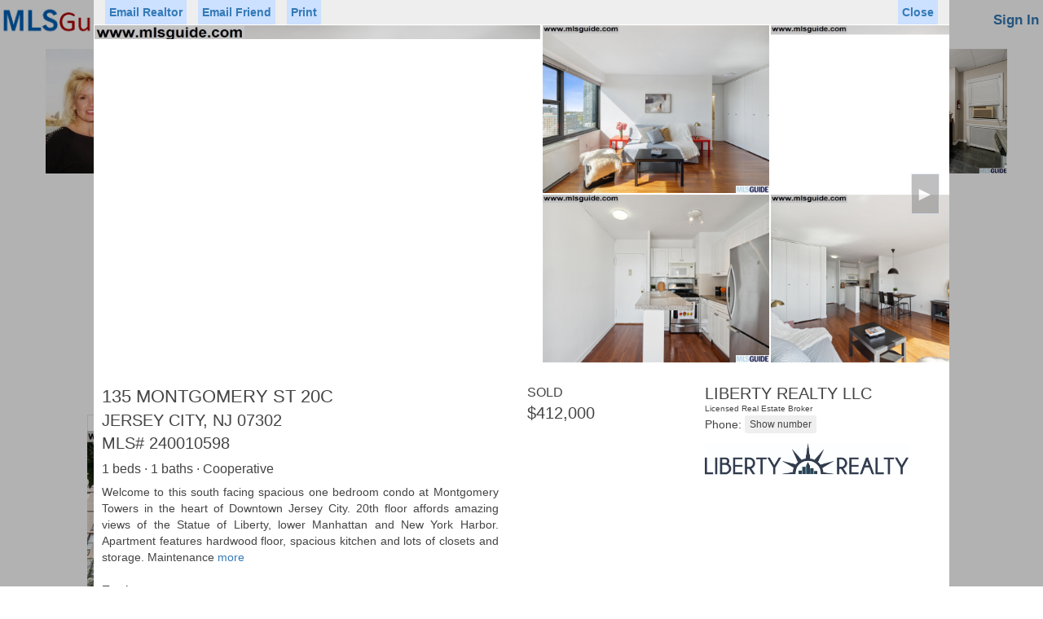

--- FILE ---
content_type: text/html; charset=utf-8
request_url: https://www.mlsguide.com/Properties/240010598-135-MONTGOMERY-ST-20C-JERSEY-CITY-NJ-07302
body_size: 40413
content:



<!DOCTYPE html>
<html lang="en-us">
<head id="Head1"><title>
	Homes for Sale Hoboken NJ | Rental Houses & Office Space in Weehawken, Jersey City & Bayonne, New Jersey (NJ) - Hudson County Multiple Listing Systems Inc
</title><meta name="viewport" content="width=device-width, initial-scale=1" /><meta charset="UTF-8" /><meta name="author" content="Hudson County MLS" /><meta name="Copyright" content="Copyright © 2018 Realty Multiple Listing System, Inc. (aka RMLS, Hudson County MLS). All rights reserved.." /><meta name="ROBOTS" content="ALL" /><link href="https://www.mlsguide.com/css/bootstrap/3.3.5/bootstrap.min.css" rel="stylesheet" type="text/css" /><link href="/css/mlsguide.min.css?21" rel="stylesheet" />

      <script src="https://code.jquery.com/jquery-3.5.1.min.js"
   integrity="sha256-9/aliU8dGd2tb6OSsuzixeV4y/faTqgFtohetphbbj0="
   crossorigin="anonymous"></script>






    <script src="/js/mlsguide.min.js?63"  type="text/javascript"></script>
 
    <script>


        function loginShow() {
            $("#tbUserName").val("");
            $("#tbPassword").val("");
            $("#tbUserNameEmail").val("");
            $("#lbUserNameMsg").html("");
            $("#br_msg").css("display", "none");
            IsMemberAutoLogged_Service(); 
            $("html, body").animate({ scrollTop: 0 }, "slow");
        }

        function loginOwnerShow() {
            $("#tbOwnerUserName").val("");
            $("#tbOwnerPassword").val("");
            $("#tbOwnerUserNameEmail").val("");
            $("#lbOwnerUserNameMsg").html("");
            $("#br_msg_owner").css("display", "none");
            IsOwnerAutoLogged_Service();         
        }



        function loginMenuShow() {
            $(".login-menu").css("display", "block");
        }

        function loginMenuHide() {
            $(".login-menu").css("display", "none");
        }


        function loginHide() {
            $(".ml_main").css("display", "none");
            $("#cbAutoLogin").removeAttr('checked');
        }

        function loginOwnerHide() {
            $(".ml_main2").css("display", "none");
            $("#cbOwnerAutoLogin").removeAttr('checked');
        }

        function ownerInfoDlgSetup(mode) {
            if (mode == 2) {
                $("#btnContinueOwnerSignUp").show();
               // $("#btnMessageClose").hide();
            } else {
               // $("#btnMessageClose").show();
                $("#btnContinueOwnerSignUp").hide();
              
            }
        }

        function msgShow() {
            $("#br_msg").css("display", "block");
        }

        function msgOwnerShow() {
            $("#br_msg_owner").css("display", "block");
        }



        function updateOwnerLoginStatus(l) {
            if (l) {
                $("#OwnerLoginPanel").hide();
                $("#OwnerLogoutPanel").show();
                $(".marketplace-login-li").hide();
                $(".marketplace-logout-li").show();
            } else {
                $("#OwnerLogoutPanel").hide();
                $("#OwnerLoginPanel").show();
                $(".marketplace-logout-li").hide();
                $(".marketplace-login-li").show();
            }
        }



        $(document).ready(function () {


            updateOwnerLoginStatus(false)



            //$(".ml_main").css("display", "< %= ml_main_display %>");
            //$("#br_msg").css("display", "< %= br_msg_display %>");
            //$("#ml_br_error").css("display", "< %= ml_br_error_display %>");

            //$(".ml_main2").css("display", "< %= ml_main2_display %>");
            //$("#br_msg_owner").css("display", "< %= br_msg_owner_display %>");
            //$("#ml_br_owner_error").css("display", "< %= ml_br_owner_error_display %>");


            window.addEventListener("click", function (e) {
                if (!hasClass(e.target, "ml_main") && !hasClass(e.target, "ml_login_btn")) {
                    var pr = e.target.parentNode;
                    while (pr) {
                        if (hasClass(pr, "ml_main")) {
                            return;
                        }
                        pr = pr.parentNode;
                    }
                    loginHide();
                }
            }, false);


            window.addEventListener("click", function (e) {
                if (!hasClass(e.target, "ml_main2") && !hasClass(e.target, "ml_login_btn")) {
                    var pr = e.target.parentNode;
                    while (pr) {
                        if (hasClass(pr, "ml_main2")) {
                            return;
                        }
                        pr = pr.parentNode;
                    }
                    loginOwnerHide();
                }
            }, false);



            window.addEventListener("click", function (e) {
                if (!hasClass(e.target, "login-menu") && !hasClass(e.target, "ml_login_btn")) {
                    var pr = e.target.parentNode;
                    while (pr) {
                        if (hasClass(pr, "login-menu")) {
                            return;
                        }
                        pr = pr.parentNode;
                    }
                    loginMenuHide();
                }
            }, false);



        });
        
    </script>

<meta name="google-site-verification" content="gUYP9v5ahoS8peOYKGS-EfUuuQw39iPpYg745vSjjeI" /><meta name="msvalidate.01" content="705EA58A718D610619A5BF57F34C081D" />

<!-- Global site tag (gtag.js) - Google Analytics -->
<script async src="https://www.googletagmanager.com/gtag/js?id=G-V9RQ8DX8K3"></script>
<script>
  window.dataLayer = window.dataLayer || [];
  function gtag(){dataLayer.push(arguments);}
  gtag('js', new Date());

  gtag('config', 'G-V9RQ8DX8K3');
</script>


<style>

        .faq-container {
          
            margin-top: 20px;
        }

.faq {
            border: solid 2px #e00e0e;
            width: 320px;
            height: 68px;
            background: #fff5ff; 
            _color: red;
            color: #e00e0e;
            padding: 20px 4px;
            text-align: center; 
            font-size: 18px;
            _position: relative;
            display: inline-block;
        }

     
          .btm-links {
            display: inline-block;
            padding: 10px 20px;
        }




    </style>



    
    <meta name="description" content="Searching real estate property listings to find homes for sale in New Jersey. View photos, details and use our detailed filters to find the perfect place.">
     <!-- <link href="p7lbm/p7LBM-Core.css" rel="stylesheet" type="text/css" />
    <link href="p7lbm/p7LBM-Custom-01.css" rel="stylesheet" type="text/css" media="all" />
    <link href="p7pm3/p7PM3-01.css" rel="stylesheet" type="text/css" media="all" />
    <script type="text/javascript" src="p7pm3/p7PM3scripts.js"></script> 
    <link href="p7lbm/p7LBM_1_1.css" rel="stylesheet" type="text/css" media="all" /> -->
    <link rel="stylesheet" href="https://unpkg.com/leaflet@1.2.0/dist/leaflet.css"
        integrity="sha512-M2wvCLH6DSRazYeZRIm1JnYyh22purTM+FDB5CsyxtQJYeKq83arPe5wgbNmcFXGqiSH2XR8dT/fJISVA1r/zQ=="
        crossorigin="" />
    
  

    <style>
        @media only screen and (min-width: 0px) and (max-width: 700px) {
            /*.lbm-column {padding: 0px 8px 0 8px !important; margin: 0;}*/
            #listings, #ads .lbm-column {
                padding: 5px 10px !important;
            }

            #attributes .lbm-column {
                padding: 5px 10px !important;
            }

            #attributes lbm-column width-10 {
                width: 0% !important;
            }
        }

        html {
            font-size: 16px;
        }


        .my-div-icon {
            background-color: transparent;
            background-image: url("images/pricetag.png");
            background-size: 50px 25px;
            background-repeat: no-repeat;
            width: 50px !important;
            height: 25px !important;
            margin-top: -18pt !important;
            margin-left: -18pt !important;
            padding-top: 2px;
            text-align: center;
            font-size: 10px;
        }

        .my-div-icon-offmarket {
            background-image: url("images/offmarkettag.png");
        }

         .my-div-icon-sold {
            background-image: url("images/soldtag2.png");
        }


        .custom-popup .leaflet-popup-content-wrapper {
            border-radius: 0;
        }

        .leaflet-popup-close-button {
            display: none;
        }

        .custom-popup .leaflet-popup-tip-container {
            width: 30px;
            height: 15px;
            display: none;
        }


        .leaflet-popup-content {
            margin: 0;
            width: 255px;
            height: 85px;
            white-space: nowrap;
            overflow: hidden;
        }

        .popup-image {
            display: inline-block;
            width: 85px;
        }

        .popup-image-img {
            height: 85px;
            max-width: 85px;
        }


        .popup-info {
            width: 150px;
            _background-color: Lime;
            display: inline-block;
            vertical-align: top;
            padding: 5px 8px;
            line-height: 14px;
            overflow: hidden;
        }

        .popup-price {
            font-weight: bold;
            font-size: 16px;
            line-height: 20px;
        }

        .popup-close {
            position: absolute;
            top: 1px;
            left: 238px;
            border: 1px solid Gray;
            padding: 0 4px 0 4px;
            color: Gray;
        }


        .nav-pills > li.active > a,
        .nav-pills > li.active > a:hover,
        .nav-pills > li.active > a:focus {
            color: #555555;
            background-color: red;
        }


        .nav-pills > li > a {
            border: 1px solid #337ab7 !important;
        }



        .listing_n {
            border: 1px solid #CCC;
            padding: 12px;
            text-align: left;
            min-height: 135px;
            min-width: 450px;
            height: 165px;
        }

        .list_image {
            padding-right: 7px;
        }

        .listing_pager {
            width: auto;
            text-align: center;
        }

        .selected {
            background-color: #ddd !important;
        }


   

        #modalBroker,
        #modalFriend,
        #modalAgent {
            z-index: 100000;
        }

      

    </style>






    <script src="https://unpkg.com/leaflet@1.2.0/dist/leaflet.js"
        integrity="sha512-lInM/apFSqyy1o6s89K4iQUKg6ppXEgsVxT35HbzUupEVRh2Eu9Wdl4tHj7dZO0s1uvplcYGmt3498TtHq+log=="
        crossorigin=""></script>
    <script src="js/NJRET_Map.js?45" type="text/javascript"></script>

    <script type="text/javascript">

        var Type;
        var Url;
        var Data;
        var ContentType;
        var DataType;
        var ProcessData;
        //Generic function to call AXMX/WCF  Service        
        function CallService() {
            $.ajax({
                type: Type, //GET or POST or PUT or DELETE verb
                url: Url, // Location of the service
                data: Data, //Data sent to server
                contentType: ContentType, // content type sent to server
                dataType: DataType, //Expected data format from server
                processdata: ProcessData, //True or False
                success: function (msg) {//On Successfull service call
                    ServiceSucceeded(msg);
                },
                error: ServiceFailed// When Service call fails
            });
        }

        function WakeService() {
            $.ajax({
                type: Type, //GET or POST or PUT or DELETE verb
                url: Url, // Location of the service
                data: Data, //Data sent to server
                contentType: ContentType, // content type sent to server
                dataType: DataType, //Expected data format from server
                processdata: ProcessData, //True or False
                success: function (msg) {//On Successfull service call
                    WakeSucceeded(msg);
                },
                error: ServiceFailed// When Service call fails
            });
        }

        function ServiceFailed(result) {
            //alert('Service call failed: ' + result.status + '' + result.statusText);
            Type = null; Url = null; Data = null; ContentType = null; DataType = null; ProcessData = null;
        }

        function WCFJSON(query) {
            Type = "POST";
            Url = "/Service.svc/GetAddressesByDomainByStatusV2";
            //Data = '{"domain": "mlsguide", "query": "' + query + '"}';
            Data = '{"domain": "mlsguide", "status": "Any", "query": "' + query + '"}';
            ContentType = "application/json; charset=utf-8";
            DataType = "json"; ProcessData = true;
            CallService();
        }

        function WakeJSON() {
            Type = "POST";
            Url = "/Service.svc/GetAddresses";
            Data = '{"query": " "}';
            ContentType = "application/json; charset=utf-8";
            DataType = "json"; ProcessData = true;
            WakeService();
        }


        function WakeSucceeded(result) {
        }

        function ServiceSucceeded(result) {

            if (DataType == "json") {

                resultObject = result.GetAddressesByDomainByStatusV2Result;
                if (resultObject.length == 0) {
                    document.getElementById("SGList").style.display = "none";
                    return;
                }


                var query = document.getElementById("AddressSearch").value;

                var str = "";
                var elcount = resultObject.length <= 5 ? resultObject.length : 5;

                if (elcount > 0) {
                    $("#el1").css("display", "none");
                    $("#el2").css("display", "none");
                    $("#el3").css("display", "none");
                    $("#el4").css("display", "none");
                    $("#el5").css("display", "none");
                }

                for (i = 0; i < elcount; i++) {
                    str = resultObject[i].Address;
                    $("#el" + (i + 1)).attr("data-display", str);
                    $("#el" + (i + 1)).attr("data-value", resultObject[i].Type);
                    $("#el" + (i + 1)).attr("data-altvalue", resultObject[i].ID);
                    $("#el" + (i + 1)).attr("data-propclass", resultObject[i].PropClass);
                    $("#el" + (i + 1)).attr("data-mlsnum", resultObject[i].MLSNum);

                    pos = str.toLowerCase().indexOf(query.toLowerCase());

                    ln = query.length;
                    str = str.substring(0, pos) + "<span class='asl-bold'>" + str.substring(pos, pos + ln) + "</span>" + str.substring(pos + ln, str.length);

                    $("#el" + (i + 1)).html(str);
                    $("#el" + (i + 1)).css("display", "block");
                }

                if (elcount == 0) {
                    for (i = 0; i < 5; i++) {
                        $("#el" + (i + 1)).html($("#el" + (i + 1)).html().replace("<span class='asl-bold'>", "").replace("</span>", ""));
                    }
                }

                if (elcount > 0) {
                    document.getElementById("SGList").style.display = "block";
                }


            }

        }



        // for li
        var currentSelectedElementId = "";
        var currentSelectedElementType = 1;

        function SelectItem(obj) {
            obj.className = "selected";
        }


        function UnSelectItem(obj) {
            obj.className = "";
        }

        function GetItem(obj) {
            SetSession_Service('MapZoom', '');
            SetSession_Service('MapCenter_Lat', '');
            SetSession_Service('MapCenter_Lng', '');
            currentSelectedElementId = obj.getAttribute("id");
            document.getElementById("AddressSearch").value = obj.getAttribute("data-display");
            currentSelectedElementType = obj.getAttribute("data-value");
            $('#hfCityName').val('');
            if (currentSelectedElementType == 2) {
                //$('#hfCityName').val(obj.getAttribute("data-display"));
                SetSession_Service('ShowMap', 'true');
                CitySearchAudit_Service(obj.getAttribute("data-display"));
            }


             /*
             if (obj.getAttribute("data-altvalue") == '-1') {
                    //document.getElementById("form1").action = './Search.aspx?njtr=' +  obj.getAttribute("data-display").replace(/ /g, "+");
                window.open('https://www.njtaxrecords.com/' + obj.getAttribute("data-propclass"));
                return;
             }
             */


            if (currentSelectedElementType == '1' ||
                currentSelectedElementType == '4') {
                document.getElementById("AddressSearch").value = '';
                showProperty(obj.getAttribute("data-mlsnum"));
                return;
            }


            if (obj.getAttribute("data-propclass") == 'C') {
                window.location.href = 'http://www.metrocommercialmls.com/Search.aspx?' + getSearchParaNameByParamType(currentSelectedElementType, document.getElementById("AddressSearch").value) + '=' + obj.getAttribute("data-display").replace(/ /g, "+");
                return;
            }

            document.getElementById("form1").action = './Search.aspx?' + getSearchParaNameByParamType(currentSelectedElementType, document.getElementById("AddressSearch").value) + '=' + obj.getAttribute("data-display").replace(/ /g, "+");

           


            __doPostBack(null, null);
        }


        function TimerRun() {
            document.getElementById("SGList").style.display = "none";
        }


        function InputLostFocus() {

            setTimeout(function () { TimerRun() }, 200)
        }


        function InputData() {
            if (document.getElementById("AddressSearch").value.length >= 1) {
                WCFJSON(document.getElementById("AddressSearch").value)
                //document.getElementById("SGList").style.display = "block";
            }
        }

        function PastedData(element) {
            setTimeout(function () {
                if (element.value.length >= 1) {
                    WCFJSON(element.value)
                }
            }, 4);
        }

        function GoSearchResult() {
            var searchText;
            SetSession_Service('MapZoom', '');
            SetSession_Service('MapCenter_Lat', '');
            SetSession_Service('MapCenter_Lng', '');
            if (document.getElementById("SGList").style.display == "block") {
                var obj = document.getElementById("el1");
                searchText = obj.getAttribute("data-display");
                currentSelectedElementType = obj.getAttribute("data-value");
                $('#hfCityName').val('');
                if (currentSelectedElementType == 2) {
                    //$('#hfCityName').val(obj.getAttribute("data-display"));
                    SetSession_Service('ShowMap', 'true');
                    CitySearchAudit_Service(obj.getAttribute("data-display"));
                }
            }
            else {
                //searchText = document.getElementById("AddressSearch").value;
                searchText = '';
            }


            if (searchText.trim() != '') {
                document.getElementById("form1").action = './Search.aspx?' + getSearchParaNameByParamType(currentSelectedElementType, document.getElementById("AddressSearch").value) + '=' + obj.getAttribute("data-display").replace(/ /g, "+");


                /*
                  if (obj.getAttribute("data-altvalue") == '-1') {
                      //document.getElementById("form1").action = './Search.aspx?njtr=' + obj.getAttribute("data-display").replace(/ /g, "+");
                      window.open('https://www.njtaxrecords.com/' + obj.getAttribute("data-propclass"));
                      return;
                  }

*/
            }
            else {
                document.getElementById("form1").action = './Search.aspx';
            }

            __doPostBack(null, null);


        }


        function getDomainName(hostName) {
            return hostName.substring(hostName.lastIndexOf(".", hostName.lastIndexOf(".") - 1) + 1);
        }

        function clickButton(e, buttonid) {

            var evt = e ? e : window.event;

            var bt = document.getElementById(buttonid);

            if (bt) {
                if (evt.keyCode == 13) {
                    bt.click();
                    return false;
                }
            }
        }


        


        function printProperty() {
            //AddListingAuditRecord(9);
            //setTimeout('window.print()', 500);
            loadjscssfile('/css/print-property.css','css');
            setTimeout('window.print()', 500);
            setTimeout("removejscssfile('/css/print-property.css','css');", 700);
        }

        function printAgent() {
            loadjscssfile('/css/print-agent.css','css');
            setTimeout('window.print()', 500);
            setTimeout("removejscssfile('/css/print-agent.css','css');", 700);
            
        }


        




        function AdjustTopAdsPosition() {
            if (document.body.clientWidth < 751) {
                $("#ads").appendTo("#ads_bottom");
            }
            else {
                $("#ads").appendTo("#ads_top");
            }

        };

        function needLogin() {
            $('#modalFavoritesInfo').modal({backdrop: false, keyboard: false});return true;
        }


        var windowScrollPositionX,
            windowScrollPositionY; 
   
        function showProperty(id) {

            if ($('.property-modal').css('display') == 'block') hideProperty();
            if ($('.agent-modal').css('display') == 'block') hideAgent();

            windowScrollPositionX = window.scrollX;
            windowScrollPositionY = window.scrollY;


            $("body").css("overflow", "hidden");
            resetScroll(document.getElementById('PropertyView'));

            $(".property-modal").show();
            $(".property-modal-content").show();


            hideSection('pMap');
            hideSection('pPriceTaxHistory');
            hideSection('pMortgage');
            hideSection('pRecentSold');
            hideSection('pForSale');

            $('#pMapLoaded').val('No');
            

            GetPropertyData_Service(id);

           // GetPropertyPriceTaxHistory_Service(id);
          //  GetRecentSold_Service(id);
           // GetSimilarForSale_Service(id);

    //        ListingAudit_Service(id, 1);

      //      GetPropAds_Service();
        }


        function showAgent(id) {

            if ($('.agent-modal').css('display') == 'block') hideAgent();


            //$("body").css("overflow", "hidden");
            //resetScroll(document.getElementById('PropertyView'));

            $(".agent-modal").show();
            $(".agent-modal-content").show();

            AgentAuditByAgentCode_Service(id, 1); 

            GetAgentData_Service(id);    
        }


         function returnTo() {
            window.location.href = 'https://www.mlsguide.com/Search.aspx';
        }





        function resetScroll(element) {
            element.parentElement.replaceChild(element, element)
        }

        function hideProperty() {
            $('.property-modal').hide();
            $('body').css('overflow', '');
            window.scrollTo(windowScrollPositionX, windowScrollPositionY);
            document.title = 'NJ MLSGuide';
        }

        function hideAgent() {
            $('.agent-modal').hide();
            //$('body').css('overflow', '');
            //window.scrollTo(windowScrollPositionX, windowScrollPositionY);
            //document.title = 'NJ MLSGuide';
        }


    </script>


    <script type="text/javascript">



            function toggleElement(id) {

                if (!noToggle) {
                    var obj = document.getElementById(id)
                    var value;
                    if (obj) {
                        if (obj.style.display != "block") {
                            value = "block";

                            if (id == 'dd_price') {
                                $('#tbPrice1').val($('#hfPrice1').val());
                                $('#tbPrice2').val($('#hfPrice2').val());
                                populatePrices($('#tbPrice1'));
                            }

                        }
                        else {

                            //if (id == 'dd_price') return;
                            value = "none";
                        }

                        hideDropdownFilterElements();

                        obj.style.display = value;

                        if (id == 'dd_price') {
                            $('#tbPrice1').focus();
                        }
                    }
                }
                else {
                    noToggle = false;
                }
            }

            function hideDropdownFilterElements() {
                var a = document.getElementsByClassName("pr_filter-drop");
                for (i = 0; i < a.length; i++) {
                    a[i].style.display = "none";
                }
            }

            var noToggle = false;

            window.addEventListener("click", function (e) {
                if (!hasClass(e.target, "pr_filter")) {
                    var pr = e.target.parentNode;
                    while (pr) {
                        if (hasClass(pr, "pr_filter")) {
                            return;
                        }
                        pr = pr.parentNode;
                    }
                    hideDropdownFilterElements();
                }
            }, false);


            var forSale = true;

         var minPrices = [0, 50000, 75000, 100000, 150000, 200000, 250000, 300000, 400000, 500000];
         var minPricesRent = [0, 500, 750, 1000, 1250, 1500, 1750, 2000, 2500, 3000];

         var isMax = false;

         var searchCriteria = '';
         var filterCriteria = '';


         function validatePrice(obj) {
             if (obj.value) {
                 if (isNaN(Number(obj.value.replaceAll(',', '')))) {
                     obj.value = '';
                 }
                 else {
                     if (obj.value.replaceAll(' ', '') != '') {
                         obj.value = Number(obj.value.replaceAll(',', '')).toFixed(2).replace(/\d(?=(\d{3})+\.)/g, '$&,').replace('.00', '');
                     }
                 }
             }

             if (obj.id == 'tbPrice1') {
                 $('#pbPrice1').removeClass('price-box-select');
             }
             if (obj.id == 'tbPrice2') {
                 isMax = true;
                 $('#pbPrice2').removeClass('price-box-select');
             }

         }

         function checkKeyInput(obj, evt) {
             var keyCode = evt.keyCode;
             var objType = obj.type;
             if ((keyCode == 13) && (objType != "submit")) {
                 evt.returnValue = false;
                 evt.stopPropagation(); // this line added for firefox
                 if (evt.preventDefault) evt.preventDefault();

                 if (obj.id == 'tbPrice1') {
                     $('#tbPrice2').focus();
                 }

                 if (obj.id == 'tbPrice2') {
                     validatePrice(obj);
                     $('#hfPrice1').val($('#tbPrice1').val());
                     $('#hfPrice2').val($('#tbPrice2').val());
                     __doPostBack('ctl00$ContentPlaceHolder1$btnPricePost', '');
                 }

             }
         }

         function populatePrices(obj) {

             if (!$('#tbPrice1').length) return;

             isMax = false;
             if (obj.id == 'tbPrice1') {
                 $('#pbPrice1').addClass('price-box-select');
             }
             if (obj.id == 'tbPrice2') {
                 isMax = true;
                 $('#pbPrice2').addClass('price-box-select');
             }

             var ofs = 25000;
             var mPrices = minPrices;
             if (!forSale) {
                 ofs = 250;
                 mPrices = minPricesRent;
             }
             var price = 0;
             if ($('#tbPrice1').val() == '') {
                 ofs = 100000;
                 if (!forSale) {
                     ofs = 1000;
                 }
             }
             else {
                 price = Number($('#tbPrice1').val().replaceAll(',', ''));
                 if (isNaN(price)) {
                     price = 0;
                 }
             }

             for (i = 1; i <= 10; i++) {
                 if (isMax) {

                     if (i < 10) {
                         price += ofs;
                         $('#PriceItem' + i).attr('data-value', price);
                         $('#PriceItem' + i).html('$' + (price).toFixed(2).replace(/\d(?=(\d{3})+\.)/g, '$&,').replace('.00', ''));
                     }
                     else {
                         $('#PriceItem' + i).attr('data-value', 0);
                         $('#PriceItem' + i).html('Any Price');
                     }

                     $('#PriceItem' + i).addClass("text-right");
                 }
                 else {
                     $('#PriceItem' + i).attr('data-value', mPrices[i - 1]);
                     $('#PriceItem' + i).html('$' + mPrices[i - 1].toFixed(2).replace(/\d(?=(\d{3})+\.)/g, '$&,').replace('.00', ''));
                     $('#PriceItem' + i).removeClass("text-right");
                 }
             }
         }

         function selectPrice(obj) {
             var price = Number(obj.getAttribute('data-value'));
             var inputID;

             if (isMax) {
                 inputID = '#tbPrice2';
             }
             else {
                 inputID = '#tbPrice1';
             }

             if (price > 0) {
                 $(inputID).val(price.toFixed(2).replace(/\d(?=(\d{3})+\.)/g, '$&,').replace('.00', ''));
             }
             else {
                 $(inputID).val('');
             }


             if (!isMax) {
                 $('#tbPrice2').focus();
             }
             else {
                 hideDropdownFilterElements();
                 validatePrice($('#tbPrice1'));
                 validatePrice($('#tbPrice2'));
                 $('#hfPrice1').val($('#tbPrice1').val());
                 $('#hfPrice2').val($('#tbPrice2').val());
                 __doPostBack('ctl00$ContentPlaceHolder1$btnPricePost', '');
             }

         }






         $(document).ready(function () {
             populatePrices($('#tbPrice1'));
             $(".pimages-container").addClass("pimages-transition");

         });






    </script>



</head>
<body>


  




 <form method="post" action="./240010598-135-MONTGOMERY-ST-20C-JERSEY-CITY-NJ-07302?Properties=240010598-135-MONTGOMERY-ST-20C-JERSEY-CITY-NJ-07302" id="form1">
<div class="aspNetHidden">
<input type="hidden" name="__EVENTTARGET" id="__EVENTTARGET" value="" />
<input type="hidden" name="__EVENTARGUMENT" id="__EVENTARGUMENT" value="" />
<input type="hidden" name="__LASTFOCUS" id="__LASTFOCUS" value="" />
<input type="hidden" name="__VIEWSTATE" id="__VIEWSTATE" value="Yma/rSPuRN4ohcJhDF+vyqwfpKqpOVIuHDgakkvLCYirjEeqFxq4CcZ8oiauu0bSqwxEN3KGIfUF6PWue1ae+KcHxbxqCBBlBXi47n5pwgjC48saIlUhC7w29LKdOd133HOGQSf+cnCiBW51QG8FniMKJuTCIheY9pVPfdZe94e8931OC6Xuv1fBZ+yf/tSwvL1LGoUxeQQO6egHzKm6gi4L2eIc/L1eWoK0bAZotiwTMAYBz/apHoo8J4Pbct3gL+PKF9dNbtnTvSaLJx5AI7700fBWihYSoLHUvCra28yH9P46Igm5PDCJcAFy8Vu5I8BmIAXD4KfZCG+m6OiYRJYKQboACqqt81NxtoDrYTUPlzni/rHC2c00ZvNxR+Qjd1TtaWBfLhny5gfDKm2y8tRNCmTrWfdsStrc+lLjfKjnCFBSoQno3J9/1W33E2/rZrARGyxkY/PC2W5F0OSXEFQmr6xpYPzSbHJ57G1hhFKSFLfprZUe3eV+hJStPwjhy7it7yKINYumhWEy/z6jsUttd1TRYMrUfBmRnTKWH7DUggRrA89VYxHSkTywaiJi3T1ODVqAzbV3SprYPODL5r7WiOAkrlMWKzpoFHUr1sI4IYTDq3RweQx8VI593ZoSRygmMuztOMX4Dy4qBxuXWAArp/dWQzDZKSks4IEGVuy/s7G5tbVzJxbNnODCzGzH6P1fgjLBs6WEpPRGM4vRpLC902/964fN05vliFJOQGz/xEeOJGatNSi/[base64]/7bnM4z/0nRtPhOK1ZY+uFZ3RQ9cO+yfGXytNxPScoDViwOhvcVLORYBnWA02GA/Uj83HW4gjUCi01r+n+o3bXuC392DIP9s6VkUqtqAbE6Cc36hsI56IfVjjAovqqEel6bSxYxIMgebNkcHdoTcfaTw0ktUSZy2+xXIHJWqX7A06LQ2stS8VbSDFfdNdWuC00s2MmqH/xqUXtC3LrjroKsnhoLBDp0cAreZphX7qGI7RNOKyoe3BiPCuA1A+ghbetShRjrCBGzpsW3u9GNmd4DiKeVD0QZdqCxoRbPxXaIefw28iiRyJbyoC1+JTjHlb3nUDKVuaGTRuT6wxoYYvUXVQ1II/tDGFv+G1m0blNstRLBLrQ6rI+V3ZMdd1a3K+9iuDS6UYxrj5ukCxrW2fyE+mc3j1tsMpC10ugj/qM+RHwrcq/MHfm6ocYSxDoGeZAHctHdbq1Wda7eb55hDFVB4ddP4sJvKCqY4lv3fAPYB8wH4UUfWLlYEZj/3hluiZG3NljyChXeTBLK8XIUBBZxPrqsbW9fdM058CgUhsXFVbVPsItafju3WH6+4DOv/QfxAyPUKdQqZdVoy5XONHcGY9AQ0faiJygJCXwpgblY1phSjAM/h06WEs0b4x87I7rI1AtS3axmUbU+BlSnxUas7LOBublheCuO+r3yJ1uF4YzT5JsR+jTi5wapxxWC0nSrjh2H1jug0Z5TLiTAbtuoEWbZMlrpW/lW+5Ba8igYERWha0Uw1bDd/1aHxtwmfuUsSEZ+9ReP5rdblbZKcyDj2ySDibAHyh9Gawgfl292+1c8wCcdAD6Fq/2xyZStxXNaN/wRqFs8wEjmDnztRTtBVhh0u/x/B60BB6yt+mdRBYXjspFwrzL1OZpBTnx8okCRqNwgZZlwMnJ3LRmYvxhaiTfA33gHlj/B0mx8m6W3WQQMu3s8ht4Wr8TJtah7Po2JvyUyUwsJMNh3xWKReOSbXT5LuZqqh7xL1n537Kw5itW2m2D5fTYKaVdyg2mWHbj30CwH1R53tyY53eMg3Yp/W6zNOj6sJP0OphK04eLC4+KzRvjg88gDc/idVB1umjR2Ddge/u/QyNKw7fqLY7zXEpAvkV0mXqVzJgAqdpzypXqYD6pRuGBhyGNkMl1zLcJOymuyAmV0WHm1ni+BRYH31caS+jh27QSaxdQMLZs44XD6G9AcFtiaULtPOj44YQyM8XgDQ17L/FfNBGCRsXKboHbiDjEXSQraV0XmJOUugGvAh5uTaLCfAnZAUnwJJEAJHmc0UK4JW4NqsiHOtqwydzCqI/m/UeoR/XyzQbdN1FZg7E/[base64]/1OPdxoA3WssfZOCPcr5LIZg1LOY0l1bCjVClg6/ctJsnK+xx/BBXDZPuU5kuncFvpyf9+Fiuw3VxhPZD1Eb6tuCvIL7el4foWME6/d4CEUReXIdvAl2RDDLmnQXZkWtA1aHcq+FswHSGktaSmG4mzLkQfyyS3+w9CHdeoUcgNnywJTRD8yLD48GrlTJV6kjnuhK5e7MUyRsh/[base64]/XVUnfojdTDVv4RBLEKCw6Os2V2j9CDED2sYHPsWeA1KpsRFoGtwKCgkc0XbgDhZVgQWCsBT5nJRgLIHzhCpFLdu5vxQEwC8p9r+rDkmFoBAAxPV7OMp5f6hHeyBR8f53qT4/FkHlX9BK0wZTCKP8GufkfacCNPShtT/o/iu/xbFC3JEWHC7dURoLD1Jj5fh5kPvvW2//36cedFW2Fhk07fSXRUPbnRtdULwIOwMiOa2FI1oSpz6ufcNWq93mUDorWV+7nB4wt3fmiDvnYnVKEgEulLPUoQu0cXIT8xlch8TYZ1cd4H1C3N+/SbQbGRILtNRotF0P09Ll6TCp4/NiSJBIv6166h1IYxZh6BVVZrl8HfH/jEiac79zH6mhWgaw+MRthJgiGZ6iJD9hbKHzxfKV5cUfBW4ESpaTmGA+f8FNzE/gDjfZlNVr3JitL1CTN2cVruN+L6Thsza5m2XY+NmoQiZdb6A96yRZDaImdNq1wBNYu/eqiJ4FxVtPJzF8zep2yID7sVLnnRrM3xXPUT6H6pwqtTdgX9jan6Qrh9v8ha86viswRO2VkPKRmFhyWPlbCJd+pOQl/7Q+N6Pq4yCHYrVF4uYXSmlZkhcG3dNOdMf1HqriekBn0/y+Bs4JCaPUzPZDVcPFbEDnRUVPace5kWPyMx8xFgb+mEPe1+SWvEp6vnOtJ91gTfn1eb2GVTSMmepU6tlHve93PbHjJwLV2J+Rx5Dq1pi6QWePdZGWECq3hUJGUkw/KFKlPIs/RItcX8uKGPr9b3h9E7EbyQsUdZ8rQ8KdkI6HEiJ1H4L3gTqxS8SNFz+MBF/Jmulsth4/MkWE6nHqYzuf1q4V4DWttcMrtiYx/AnjQR4QByX9yPVdXqQcQD8ZM3hA0QRCPRimuT3nihj2RoM4roD8SmnJ/GCpUuUIIlQhyZ4PelyK7Yy5BtWoWLcvQbBGevCQ4mrRrUxquyeEnXz4pUXfdS88OPazpQoW+POezNJRkFH/FH7/z50TZjnbRUqvzN+l2sgx9y5j5yADODedUz5amfzInB22ItSpg3JCndKbzLf7MA8mpza1gXmVtMcveTxf7LWQ2mDllIg7bREhHcVtRHLBmExTOJMfwKKSEH99kh4ZP8FdGjBFjfclsTdFzbzfmTXy0V44ZL9Jz4xlwNsXoNmu+9MimN1S+JJbVOEOP9IRPWLo/4J2c5rbdP5wbYBFnK3o+ueZ9u5os0eju2zrFOooPtmNqYJfBn/FDbL6egaPkN9QEuKjpYB+bPhyskj3ndtOYSrkuX0tc7IrMjwA+XNRkhPtwn3Bt+ACXekwI4OsKZqa37zwl/5JvjMyFZ5mzsMmzrlSkAoWpBdwTbqdmtUnIX0VFNOqP/ZKsD2Qa9s3ydYA5zaJ5bfS9/[base64]/1kO8LRSz0/uT46V/yCqGiyFGtIRBLQc6T1oLQ9di1MU+PDeXRKPua7lpBtJZzL1yrL1X/sylxOmJaevmFJe/ipm5Ls6UVN+0PyMvIhX2SJr9RHI5/2LFnhHMWXUBPjx5imsqossviHrl6SbwUqjuSrRW6z6q7/lSZx9ZD4R1p56kbad6UTYuVoh7qGcx17vzVyXfpiY9AqXwfaVeew3J5GcgzYo9rtIS3VyuSVqhspN4kUmc2wT1aW3R3NAtjxH5ba3FoWVjSDpOYAGbXDY2UwMloQaWzrGpHmUw62Ig/bENEQn+xSrizDztI3fuo89ZcIn412s89K7Q7zLFEEuX2DUl877jiS/aOFmOtwtU8+NaEKSmNjflapv22NSLUjTdjLnR7cPhLz4ERHcFQEy6o0oMKnFxIepN1Mg0ARrfwc3dyoRP1SMSsAv1rRKBQZ3GUWT/ojkOZz4b33J/kAv0o1CbIk9SUB61NTLYpo7Uostg44IwkJ/sJnyr1pKj95kdtczX7fDOw+6uYWusRYgBaLhakPk+d5HjohgRk0HWliMCkbuv0KyPJ8ph3SBfWqaCTQ6HqYDdBls59VCSA8mElP1pvjoxZ2Pf231dK3WhTSCBQQ4tynmgzZ9XzS3ZAiUwkT6KUHBvjSuWSzfdO1/[base64]/F9fyX9JjbQIZxnz5pR2S8Imscv7sVeTbmHS7SP9JdVJrb1qti1h54o+dQCGkNg0vN91h89HNQjUvItWAKFKuZ8LnCd6EwZTrWYmnu5UOs4H0HTKexud2UCUnGx4okh400qmU0mKdr1CoLkcsmQTwnDQuqogtjykhbJVm1ve8QJPiuKET42ZfJg/PWkgR4d/2d1NU9610xzECnRSQTeDYbTJjs9o74EFC/eCxeRANWOHE/kw9Fb0XUs0At585x5ZxpKI7tBsu0xs4Ak1FdeAeReCaK0CMoWbsNW3VtswaUTsHV8++xnjbLeoxSkYVVPeesNsZMZmutUd6x3VYMfhuq6LZfJdoCEZlIyZGHiP9dUNE2xXRmVHwLw+Hit9M56qxEQvxBCIBqizVKzFLvS/16PEX3n7Hpx/fE7Re8w+/5hHWzkUe7+ivr9A7h2wt0PshFv4YyS4i7ETH1+GJbkuOf5z++cuIRt2YAiO24ngOL2m/CAl+O3aL/KNFRVUKDPGtifAptLmHcjAQZ28vInRvYbBQWfSJCdC38d03++Gbr/1avNZjEny79D8QSnat6ODfakFtKcKPn4O7bSCKY1jf5PtP5zqiOoBRuTOCVhbb+EeFi6JUfNJadPa85WdqaLU9KkG8v51NS5Jnwk5DcnB9BrNnFfMd7bNtD4h4OuK7P7vFMSnWT0R4SUjjZs9tA1R/R6Qs2Vu4V4nYjMc17VEU9hEkPB5ZeH+yAYUvaRgbIbTf16TeEZsg81Jq7AlvAnD2OTDjOWy19n2U3Pacf+rzX4VQuR/t2RllRDwsT3k23eBDy3CUPsd8HJdAlgu5I4YEkc1UR3+v5uIQZgNImpi1N8dSPdRWpK3UuU/ejnWg1m02XQdi65V2BNnSUv0TYTZ2k4MddKZgh+3/9sRShJ9J9sFXDFAnTq3ZjTb3+mACsaqzNrPr8ZmGD2twUBBttkJN5IdVc5L1DuBmr/rkeGbd0vWcyCHOA/B0j7z+IMaxYVeC1VeXxD3S0Vl0/Tq7oKEhlUOFMqiuPJvAquD2meCbXApNyJUr7R9sEn5sjJ67I0okkRUKkPoHXjaBtqSVklYNk1Famdl9MhRyTVQ3mj5n6n2U+kShZQpd2RwUG5+1rMA0ZxgjowP2lDh+6XBWUlJZ7S4a68qaEmkPOKI0SCt3Z2t2as7nQsaHD0hibXgPDl1Pc3MD1q3j3RZ/XzyAxWCn4qpVQhsDNUlctBAW1URsM7DXtHKT6aUjTxuJlABP5/kxNwoJTTsfLuZtGiCzFD+AT8kDCHqJuLrSu0+NMgIvapI11eI+QcTuwF666+z88BgLKqOMbDaQmf+39vdDvfbQ2FpMb1mHq0wYkEeELLOXzPJFRCJ5vbGLLC9VsDqszK3ezBR2diEDyar06YEwgCySqwRQjR/fPKtYremxPE7mofPdpFV8ITpj1x65Efl0dRHSAbDeRjEWG91Zzs8a9uzOISEKe6X18fAUhwqs7sEx1LGPrINQSwaqVPpYVFepIHqORd15vqwf207uzB+id2mKFHgr4e4lzJfrJ7Y/3N2Xz7rSKkreY8CZplwp5GAopZohoTJMn/34clOyDaLbEAY0uMn26keEl6FPEt4jzNG0pFhd5AWupelAywPrQhTruqlmabl1Nv+9h12KG0gYqvcIcZ2WO2JBsvURUF+vfVzDHISGbbSDXPtW3s3DMGl1tiX7FVQGPqMi2GQ4q/r1CYsASKRZ7iNM6wXwbaffVCMoRBazEwSjYHfTlkQX8+cBPWvNXjuZ+Qu5hVD/s0DymHqiQ43ZCQKFOyaENdGEgtymI+N+QFdNQShrKD7BFDfWM1xTwjZ4Ep0vG6X0aF6fl09KIASpXeV15R1/aLQTW8PYrCeZzJqdejQhml/rnHyaVo8NpYdxqEbFWgwpzdcxHKgiec6SWwZjV66tMYfoQ74skoCaSpYfw+NT1jWKI1tu/jzAnAeMHPrG+e5jCCTy6L0wK9bt4lBdIHHmHyQLGsVl3bH0Cc3A+JHUmbJZ5F8JMXvE2ch19yuDUNhXv6fpcEjwLXwJYDQ8Y7s7TlgpUsU6gtFmcEoWjByZvH7izavjv9LMw+xYPjhAmkQRDJH+wkobesFbjNLS3vH23at5b5C9dQYLq3xTMngdrrcMixN/vbi/TQadPexKX4eJq7FE3r1vZzYi8Fq4cSO0VTdnsCXp8NYH2HNA0Kn0ccv2Xv/p4j6ccwtzYS98u6sR3cEqyJipvNiJs1wpQsef5TIrflIM+9D48yJJctc1Oa5gzjkjFgDakbTe/rznoy12HgWRnMJV74rTof7rp4c/+dVMqY9zvnCoSP671wAtr2s8RueJHFrI/nDvPh0JZzUyqjb3n561VIvf7HxRrkix0t/[base64]/VITs/Vyb+cfkDIxL7kBUDX7kqggFvbgcZyDwOU1Sg5+x1t+u/[base64]/uaD6cfMuUylsMRXyEhpzm+nBESTB0XWQJgU4BZR1uzjw3U9iUoiEzVTKIHCRaLt8+CddEZ/JmnlnjXvQu2w0iCl83OGnkmIbHt4iu5b6XiC3c9My1aY5crtiH8tYmPP80A08akJ1E4AgNYM8j2hdLiusQUTGypwNRT9EL2Xo/7gVkKSLZT7BGgGGLlDV6thoXpYSaaWq0K1iVwOK0G2M/Fk/YoOwpvYXvXmQ1K1y/HocP6rdCy77rK1OntiNcK5ozT+MMMlueM9aB5iZEQIBvHD0jmkT/GhBJBvi5ynC87uO+Y2WSEbBeiZPHhlFaJ0hR1sTQQcgGmFueKh3qk2pWiomsmASg3S1+++f75f1YLjwBMIMH7UmAtIN7ht6Y3EKjvPVQg2rdBzh0vDMUKxDwnJ4IUcF02/wqxhVdiBy6x+8f9vmd8adsF9GiQ4Ttv3vc5SLAsaaYWhg9r0MQAUQaXx8dTsKUccew/LbncaRKCHAxXTZ9nPR4aQHCejmdYdejvexHWwowrKtG1+ZUu3VH+Ua8aD6byQkKzbaO7Cc4BlTdr1yvDXQleC+Rt+cRlWCpatmGjM4Gwh4F0l2ZpPeH3ZYGz/nJYv2D8vuwXAuNH6Mlswz/TZPhRrkRzQDo4dvZYI/SzsC5XF20jNdQMFB6Z0AsVHFTyMBms47wg3AVdkw1GOC72KA5/7fwS2hW4Y6ol1nbpmjQFM+MaKsSSX5Hhf0Ua" />
</div>

<script type="text/javascript">
//<![CDATA[
var theForm = document.forms['form1'];
if (!theForm) {
    theForm = document.form1;
}
function __doPostBack(eventTarget, eventArgument) {
    if (!theForm.onsubmit || (theForm.onsubmit() != false)) {
        theForm.__EVENTTARGET.value = eventTarget;
        theForm.__EVENTARGUMENT.value = eventArgument;
        theForm.submit();
    }
}
//]]>
</script>


<script src="/WebResource.axd?d=pynGkmcFUV13He1Qd6_TZCMcfNrZjOiXQgW55geIYvvPGdZDg8Q_HLQ1xnkIMEk_yZMs1Mzp6ZCLc32ZB7swQg2&amp;t=638901627720898773" type="text/javascript"></script>

<div class="aspNetHidden">

	<input type="hidden" name="__VIEWSTATEGENERATOR" id="__VIEWSTATEGENERATOR" value="BBBC20B8" />
	<input type="hidden" name="__PREVIOUSPAGE" id="__PREVIOUSPAGE" value="Wf9UABsfL85hq8kEYlq6fGzMSqRttBMvjI6ADqz0tr5cK8A8asqeHLl8RyI2qNxT0xwML7-6Ai7WSaStzno1XQ2" />
	<input type="hidden" name="__EVENTVALIDATION" id="__EVENTVALIDATION" value="DBFtNTmdxVxP2w9AGtY8HasHdjsRsESTSgc4/uClPTfZ84KKqhYxk7O4zo2BvACk+OS+1YIMpqKHDdawK0tyzY2IbIJ7QMI1RLcGcFaWaBILj6moxYYzgUENCws1COzQCLrlvjMDM2FV4bxPUKbn2fm5ZQehg8EmYjMEDg7wNH9SFh3gtcEV3kMFqzw+2vYzcx/PE8J5LbanNEQnSO8qnU5rCVCR4hhpyAKHFus4M8i8AtnWJhuYFaHiZZL62102k9dXzuU94AwkKozTG49nhfr39pofK7QGrGPljw2i6qDUmaaFv7bU+0G4KN7F2MCjqFF/QCLpwyRI4W8LD4ofprCJ6Wt65Fkr0TI4WplDCx6hN9TkD0Lmp3io4sqLTK5RqdjkgkrLWIaOX8GWgeEkdpfIlE6mM3FYcFxyVjU+Y7rEM2Ua3h2HgtUF37y9atzNW3+s/8YKcxAOFMzvrtKgDLxGi/pYddEZOETu+zGZ7iGixoKABisIB3Cecoa/KnOLecwx5wM3e9VNu0GUwpOT8lH/lXSmiHMWkwDpzyxghA6cr78N6AJi9CVro8YlEvmd1siQnGXPZNjKglFYLV6jGaA7fcK1gPF7qiu0YurwvUFwODD+uZG0uUaTIY8+1z0TBI2R4nMMbUgXllKW7j4DGjdxyjuZiNlLzjVj5bDciuSiBn/0VobfsSghlTanKE/5E4O4pSkGn5jZypyW5+gPOqGKBvLvIRUxZXrKhsUPrPWpPTeXJ4UHVWCQMXGJUVi40/CCDJbtDY0E3RXJRZFFoVgcuydKIs4c1S7cnss2fHDZK7BlPGucwB1FBbgZdJeEe4MTDZx/L+OfRve326uZ5rkWzXSd7C0TEftY3dzxnwV83DAgKz/52xzJbIVCczTuP/2ebcozfbjahV6g37QcuGOF500DXZaB+lpTdRLvNhLju4zcWVtk6iCRh44tv0sRlQZtqU2pWH+jQojX6ZXRixGyeqf1s0TCET1OvOLTL2HlyUppg5Ufp5rfog9jbQRjdp6X/pATRA+o50C4kaowCbGbadaofAfmKEd93gL2pZ5Mb+8Vm84kswZQdY7Nj37uD7tdxMYArh01wEvy8JRWwNSVIaWknn9ZdqjVVU8bFKP+5HlZdjAynH7GuhdMgKsDZmS5ZW44zfu0EjZiseqW1cXDIwaSEQpbng4/YFBGOR3fs0QXxXGNNhGHSc9jKRV7AauMpeGSgzs/rrWCaJwatvg1rNFdhwDu9mPxF7asAeWnTiypMvrfPE1q9NjV3i3RtSzu1j44ynhqzKQasDscTjAqt9sGDD4LHA9yNn9CWqL9ks9h4nB5IUJBVY+KSzErmxl+K5zmIqibIIyimlVtKUuuOSgbEFxHhFCl4/Q9/mDySY/ZyecKzPWhGaqHu8YEVotVWjx1wvaKMQP8u5qzFbYmTBOKI3s2xYtw+gkJc5zMfUEUeqFzwfqgV3tXmijb+PfTK7grwAxyrsqqH/ryOS/Q/RYvLR7BEz6j1JCe5fLtVV4cA+33fHW5YSAJSNyInX1IHIf1Vt3K4VMcvrYRbUhDKXTy7HY2eukim3aynlgB4BgkmFEC/rNCNbRRWUdZtDtTIspa5jPX69A3fOfdocBgJi7w5fSbHAr5XzOX9DI9b+bL093Hj/8KHkuZQp9ZZA65DYj1b/OI2TnUJodwTwYNijKKf79y6RO3vXQqrUYUkFEZsHB9DWtdIS4kVt/PZxrxeYx3+9R5xJpE7U3GfapONC0hKImvo6MrErGr0+6hEIcuYB7BHXY1eHRziATaszkRc1XK+xT1cspXBzG4+HUoyTES93qTxc6Pi+632f9/mhuaV2L9o+sYdYA72j6ZM76XZ1AxmuLxwNHkftwbc/zBxe37xchk7nIM4yYDKgdG/[base64]/zqN9XgBi99L/jMlxp+s6Q9L3Hiu+HCBFV8TyhXE0TcrOVBJwI/HXyPQOei/BnxJqad8jrW8pnN4XE0rPAynTDstjQsFFulQk20nENp0ozzZL5WghvoyJxfH33uS/VXaRrAqwdL06nlfPargL3dJNQmM/vTt9fpZ3n7xvtq80MijyWQEM/oHWqqxXMoS+EnB22CHECb6ItwrjLTdbPM0yb0r7xhuLeVzGuTdwjnUASRfNyR6iVy5jrVFe1UOgyFlomeLhvyXpWPa1UFgponA1ZzKGbcx7p4nKiK94wIwFmESLpoD8yxhkuOSRpGgbRItP09X0CQ4/ZN+zYEwq/ZL1X4QcGiR79dkP3Am9xQSyJlT2p/MtAd0QdOeFD7l1outlzmU2YaAGA58flMc/sPw2Q6wt2mXsbCWnITPUnhFzMfaiZb7Mav/fkpjBELxYJ8v7QzcBx5X1/jeaA/zNf1jCztJMpHba78zBiyk0f8OaD/Wi2RJI++ekrxVNik5LuOof7vocuXdVkVnqAK/hBFbtOpkpfSUrbcbvVXV+ndjI3ofh8C9sXkHb2eT7SNvb/uaRM/0nIYu7cJy1QeuX+jBuDPWEoKZalsFxiatfPwRy4uhZMM7kGdwOp7pu1UdF9y9YVO/x5k7AbF04gjkNldN3wL48aaP5dmxdmMQyC5Zw89kRhhgXeaI5+f+oy1GlW0oKJRvN5rzlwYy7GrCfydZ6QHkCcBjtbaHKcci9B5fRXN97GMr987Enno5V8qrpTGeqMmyvTTkOejDJonPCYuz2oo8EEaUlydGG5xoyjAK/asqArMdfgSA8itl8jWltnJsB2IAXuBNxgatWSFnWJVBMvq0VBzyKqJTC59bn01bceMnCXGdieZytmAcM2MV3tARwCNmb4w2ENQBPOTayua+DIi1BgTrQneFqeMbMs0le3NrjvsyfOyDGawxn7B7v8onTupfKtx12WgoAy+a9/hnpG2M2b2kkQqUgi4ejT8xfXLaTDez2qZc6zcVf2peBftjbhrZeSQvkRi8xjeU3UCMiZCpD//1N+HWtQgKTGlhQRMgL2/cV54Ft/Chc6Bc/Jdi/v0w8BNMF8B5NUUosLoX3nN+vvLh3/Vn+xPy7424yRKIh1dtrIMfR/vwxEPw0qI5B16IpaT0dLAijdgnttAon/YVn2hTXlkiJilL3m7zQpFLYi3IS5qKSmPAX94SHJ+hh3mVm1Wk8DBQODAiMyQs1jhdKCv9ARYN0+5FlzljLfZceYw+XFBjYLUd0zZfZacaFU+9QaZUQHXrXRtQEFUJoIBmKt1Y6XW3S+GMqoKJYSZ14U8ioYaU7DyKrEKdw=" />
</div>
 
 
    <a href="/">
        <img id="logo_bg" src="/images/MLS_Logo_txt.png" alt="Hudson County Multiple Listing Systems Inc" style="width:160px;position:absolute;z-index:25;top:0px;left:0px;margin-top:7px;" />
    </a>
     <div style= "width: 100%; height: 50px; z-index: 1; ">
        <div style="display:inline-block; width: 150px; vertical-align: top;">
            <a href="/">
               <img id="logo_sm" src="/images/MLS_Logo_txt.png" alt="RMLSNJ" style="width:160px;margin-top:7px;" />
            </a>
        </div>
        
   
   <div class="not-show-if-print" style="display:inline-block; width: calc(100% - 358px); vertical-align: top; padding-top: 11px; ">
    <nav class="desktop-nav2">
      <ul>
         <li><h2><a href="/PremierAgents.aspx" title="Premier Agents">Premier Agents</a></h2></li>
        <li><h2><a href="/FindOffice.aspx" title="Find a Real Estate Office">Find a Office</a></h2></li>
        <li><h2><a href="/FindAgent.aspx" title="Find a Real Estate Agent">Find an Agent</a></h2></li>
        <li id="liOpenHouse" name="liOpenHouse"><h2>
            <a id="lbOpenHouses" title="Virtual Open Houses" href="javascript:__doPostBack(&#39;ctl00$lbOpenHouses&#39;,&#39;&#39;)">Open Houses</a></h2></li>
       
          <!--
        <li class="marketplace-logout-li"><h2><a href="/Owner/Marketplace.aspx" title="Marketplace">Matketplace</a></h2></li>
        <li class="marketplace-login-li"><h2><a href="#" onclick="loginOwnerHide(); ownerInfoDlgSetup(2);  return false;" data-toggle="modal" data-target="#modalMarketplaceInfo" data-backdrop="false">Marketplace</a></h2></li>
        -->
            <li class="marketplace-login-li"><h2><a href="#" data-toggle="modal" data-target="#modalMembershipSelect" data-backdrop="false">Join MLS</a></h2></li>
         
        

        <li><h2><a href="#" data-toggle="modal" data-target="#modalContactUs" data-backdrop="false"  style="outline: none;" onclick="CommonAudit_Service(14);" title="Contact Hudson County Multiple Listing Systems Inc">Contact Us</a></h2></li>
        
      </ul>
    </nav>
    </div>
     


  
     
    
        
        
        
        <div  style= "display:inline-block; width: 200px; vertical-align: top; padding-top: 13px; padding-right: 5px; ">
          
            <div class="not-show-if-print" style=" text-align: right; font-weight: bold; font-size: 17px;">
               

              
               <div id="OwnerLoginPanel" style="display: block;">
                   <a onclick="loginMenuShow(); return false;" id="LinkButton_SignIn" title="Sign In" class="ml_login_btn" href="javascript:__doPostBack(&#39;ctl00$LinkButton_SignIn&#39;,&#39;&#39;)">Sign In</a>
               </div>
              

                <div id="OwnerLogoutPanel" style="display: none;">
                   <div style="display: inline-block; vertical-align: top;">
                        <a onclick="OwnerLogout_Service(); return false;" id="LinkButton_SignOut" class="ml_login_btn" href="javascript:__doPostBack(&#39;ctl00$LinkButton_SignOut&#39;,&#39;&#39;)">Consumer Sign Out</a>
                
                    </div>
                    <div style="display: inline-block; margin-left: 10px; padding-top: 3px;">
                        <a id="LinkButton_Profile" title="Profile" href="javascript:WebForm_DoPostBackWithOptions(new WebForm_PostBackOptions(&quot;ctl00$LinkButton_Profile&quot;, &quot;&quot;, false, &quot;&quot;, &quot;/Profile.aspx&quot;, false, true))"> <span class="glyphicon glyphicon-cog"></span></a>
                    </div>
                </div>
              
         
              
             
           
            </div>
              
       
       
        </div>

  

           
            <div id="LoginMenu" class="login-menu">

                  <input id="Button2" type="button" value="Consumer Sign In" class="btn btn-info login_btn ml_login_btn"  onclick="loginOwnerShow();"  />

                 <input id="Button1" type="button" value="REALTOR Login" class="btn btn-info login_btn ml_login_btn"   onclick="window.location.href = 'https://www.rmlsnj.com/?ml=yes';" />
        
            
            
            </div>



            <div class="ml_main">
                <div class="ml_row" style="text-align: center;">REALTOR Login</div>
                <div class="ml_row">
                   <div class="ml_col_label">User name:</div> 
                   <div class="ml_col_input"><input name="ctl00$tbUserName" type="text" id="tbUserName" class="ml_login_input" onkeypress="javascript:return clickButton(event,&#39;btnLogin&#39;);" /></div>
                </div>
                
                <div class="ml_row">
                    <div class="ml_col_label" style="padding-top:6px;">PIN #:</div> 
                    <div class="ml_col_input">
                        <input name="ctl00$tbPassword" type="password" autocomplete="off" id="tbPassword" class="ml_login_input" onkeypress="javascript:return clickButton(event,&#39;btnLogin&#39;);" /></div>
                </div>
                <div class="ml_row" style="height: 22px; white-space: nowrap; padding-left: 77px; padding-top: 2px;">
                   <div style="display: inline-block;">
                        <span onkeypress="javascript:return clickButton(event,&#39;btnLogin&#39;);"><input id="cbAutoLogin" type="checkbox" name="ctl00$cbAutoLogin" /></span>
                   </div>
                   <div style="display: inline-block; vertical-align: top; padding-top: 3px;">
                        <span style="font-size: 12px;">Remember me</span>
                    </div>
                </div>
                <div style="text-align: center; height: 50px; padding-top: 10px; margin-bottom:5px">

                     <!-- <input type="button" class="btn btn-info" value="Login" onclick="MemberLogin_Service();" /> -->


                       <input type="submit" name="ctl00$btnLogin" value="Login" onclick="MemberLogin_Service(); return false;" id="btnLogin" class="btn btn-info" />

          
                </div>
                 <div id="ml_br_error" class="ml_link_biger  ml_br_msg_err">
                     
                 </div>
                
                
               
                
                
                
                
                 <div class="ml_br_msg_link" style="margin-top: 5px;">
                    <a href=# onclick="msgShow(); return false;"><span class="ml_link_biger">Forgot your login</span></a>
                 </div>

                 <div id="br_msg" class="ml_br_msg ml_link_biger">
                      <div>Enter you email address in system</div>
                     <input name="ctl00$tbUserNameEmail" type="text" id="tbUserNameEmail" onkeypress="javascript:return clickButton(event,&#39;btnSendUserName&#39;);" style="width:227px;" />
                     <span id="lbUserNameMsg" class="ml_br_msg_err"></span>
                     <div  style="text-align: center; height: 50px; padding-top: 10px; margin-bottom:5px">
                        <input type="submit" name="ctl00$btnSendUserName" value="Send login" onclick="SendMemberUserName_Service($(&#39;#tbUserNameEmail&#39;).val()); return false;" id="btnSendUserName" class="btn btn-info" />
                     </div>

                  </div>


                 <div class="ml_br_msg">
                    <a href="mailto:info@rmlsnj.com">Click here if you are a licensed
                                real estate broker and want to know how to become a member.</a>

                 </div>


            </div>

            <div class="ml_main2" >
                
            
                 <div class="ml_row" style="text-align: center;">Consumer Sign In</div>


                <div class="ml_row">
                   <div class="ml_col_label">User name:</div> 
                   <div class="ml_col_input"><input name="ctl00$tbOwnerUserName" type="text" id="tbOwnerUserName" class="ml_login_input" placeholder="Email address" onkeypress="javascript:return clickButton(event,&#39;btnOwnerLogin&#39;);" /></div>
                </div>
                
                <div class="ml_row">
                    <div class="ml_col_label" style="padding-top:6px;">Password:</div> 
                    <div class="ml_col_input">
                        <input name="ctl00$tbOwnerPassword" type="password" autocomplete="off" id="tbOwnerPassword" class="ml_login_input" onkeypress="javascript:return clickButton(event,&#39;btnOwnerLogin&#39;);" /></div>
                </div>
                <div class="ml_row" style="height: 22px; white-space: nowrap; padding-left: 77px; padding-top: 2px;">
                   <div style="display: inline-block;">
                        <span onkeypress="javascript:return clickButton(event,&#39;btnOwnerLogin&#39;);"><input id="cbOwnerAutoLogin" type="checkbox" name="ctl00$cbOwnerAutoLogin" /></span>
                   </div>
                   <div style="display: inline-block; vertical-align: top; padding-top: 3px;">
                        <span style="font-size: 12px;">Remember me</span>
                    </div>
                </div>


                <div style="text-align: center; height: 50px; padding-top: 10px; margin-bottom:5px">
                    <input type="submit" name="ctl00$btnOwnerLogin" value="Login" onclick="OwnerLogin_Service(); return false;" id="btnOwnerLogin" class="btn btn-info" />
          

                </div>
                  <div id="ml_br_owner_error" class="ml_link_biger ml_br_msg_err">
                 </div> 
                
                 <div class="ml_br_msg_link" style="margin-top: 5px;">
                  
                  <!--
                    <a href="#" onclick="loginOwnerHide(); ownerInfoDlgSetup(2);  return false;" data-toggle="modal" data-target="#modalMarketplaceInfo" data-backdrop="false" style="outline: none;">
                                      <span class="ml_link_biger">Create account</span></a>
                                      -->

                    <a href="#" data-toggle="modal" data-target="#modalOwnerSignup" data-backdrop="false" style="outline: none;">
                                      <span class="ml_link_biger">Create account</span></a>
                                      &nbsp;&nbsp;&nbsp;&nbsp;&nbsp;&nbsp;&nbsp;&nbsp;&nbsp;&nbsp;&nbsp;&nbsp;&nbsp;&nbsp;
                                      <!--
                                      <a href=# onclick="loginShow(); return false;">
                                      <span class="ml_link_biger">REALTOR login</span>
                                      </a>
                                      -->

                 </div>
                 <div class="ml_br_msg_link" style="margin-top: 5px;">
                    <a href=# onclick="msgOwnerShow(); return false;"><span class="ml_link_biger">Forgot your login</span></a>
                 </div>
                 


                 <div id="br_msg_owner" class="ml_br_msg ml_link_biger">
                      <div>Enter you email address in system</div>
                     <input name="ctl00$tbOwnerUserNameEmail" type="text" id="tbOwnerUserNameEmail" class="ml_login_input" onkeypress="javascript:return clickButton(event,&#39;btnOwnerSendUserName&#39;);" style="width:227px;" />
                     <span id="lbOwnerUserNameMsg" class="ml_br_msg_err"></span>
                     <div  style="text-align: center; height: 50px; padding-top: 10px; margin-bottom:5px">
                        <input type="submit" name="ctl00$btnOwnerSendUserName" value="Send login" onclick="SendOwnerUserName_Service($(&#39;#tbOwnerUserNameEmail&#39;).val()); return false;" id="btnOwnerSendUserName" class="btn btn-info" />
                     </div>

                  </div>

            </div>



     </div>
 

  
    


 <div id="menu_nest">
 <nav class="navbar navbar-default"  style="margin-bottom: 0px;">
  <div class="container-fluid">
    <!-- Brand and toggle get grouped for better mobile display -->
    <div class="navbar-header">
      <button type="button" class="navbar-toggle collapsed" data-toggle="collapse" data-target="#mls-navbar-collapse-1">
        <span class="sr-only">Toggle navigation</span>
        <span class="icon-bar"></span>
        <span class="icon-bar"></span>
        <span class="icon-bar"></span>
      </button>
    </div>

    <!-- Collect the nav links, forms, and other content for toggling -->
    <div class="collapse navbar-collapse" id="mls-navbar-collapse-1" style="margin-right: -20px; margin-left: -20px;">
      <ul class="nav navbar-nav">
       <li><a href="/PremierAgents.aspx" title="Premier Agents">Premier Agents</a></li>
        <li><a href="/FindOffice.aspx" title="Find a Real Estate Office">Find a Office</a></li>
        <li><a href="/FindAgent.aspx" title="Find a Real Estate Agent">Find an Agent</a></li>
        <li id="liOpenHouse2" name="liOpenHouse2"><a id="lbOpenHouses2" title="Vitrual Open Houses" href="javascript:__doPostBack(&#39;ctl00$lbOpenHouses2&#39;,&#39;&#39;)">Open Houses</a></li>
      
       <!--
        <li class="marketplace-logout-li"><a href="/Owner/Marketplace.aspx" title="Marketplace">Marketplace</a></li>
        <li class="marketplace-login-li"><a href="#" onclick="loginOwnerHide(); ownerInfoDlgSetup(2);  return false;" data-toggle="modal" data-target="#modalMarketplaceInfo" data-backdrop="false">Marketplace</a></li>
     -->


       <!--
        <li><a href="#" onclick="loginOwnerShow(); return false;" class="ml_login_btn">Marketplace</a></li>
        -->
         <li><a href="#" data-toggle="modal" data-target="#modalMembershipSelect" data-backdrop="false">Join MLS</a></li>
    
      
        <li> <a href="#" data-toggle="modal" data-target="#modalContactUs" data-backdrop="false"  style="outline: none;" onclick="CommonAudit_Service(14);" title="Contact Hudson County Multiple Listing Systems Inc">Contact Us</a></li>

      </ul>
    </div><!-- /.navbar-collapse -->
  </div><!-- /.container-fluid -->
</nav>
</div>



   

   <div style="z-index: -1;">
   
      
        

   
    <div id="PropertiesList">


        <div id="ads_top">
            <div id="ads" class="container-fluid">
	
                <div class="row" style="padding-top: 10px;">



                    

                    <div id="pnAgentImage" class="col-xs-12 col-sm-6 col-md-2">
		
                        <div class="sl_ad_top_slide">
                            <img id="AgentImage" class="sl_ad_top_img_agent" src="https://photos.mlsguide.com/Agents/70570.jpg" />
                                
                        </div>
                    
	</div>




                    <div id="pnAgent" class="col-xs-12 col-sm-6 col-md-4 " style="height:175px;">
		
                        <div class="sl_ad_top_slide">
                            <div style="white-space: nowrap;">
                                PROMINENT PROPERTIES SOTHEBY'S INTERNATIONAL REALTY
                            </div>
                            <div>
                                Licensed Real Estate Broker
                            </div>
                            <div style="white-space: nowrap;">
                                <a href="#" onclick="showAgent('70570'); return false;">Listed By:
                            BRENDA                                             A. GIACUMBO                                          </a>
                            </div>


                            <div id="ContentPlaceHolder1_Panel_AgOfficePhone">
			
                                <span style="white-space: nowrap; line-height: 25px;">Office: </span>
                                <span id="agOfficePhone" style="display: none; line-height: 25px;">201-795-5200</span>
                                <input id="btnShowOfficePhone" type="button" value="Show number" class="btn btn-xs" style="margin-bottom: 3px;" onclick="showOfficePhone()" />
                            
		</div>

                            <div id="ContentPlaceHolder1_Panel_AgCellPhone">
			
                                <span style="white-space: nowrap; line-height: 25px;">Cell: </span>
                                <span id="agCellPhone" style="display: none; line-height: 25px;">201-952-1311</span>
                                <input id="btnShowCellPhone" type="button" value="Show number" class="btn btn-xs" style="margin-bottom: 3px;" onclick="showCellPhone()" />
                            
		</div>


                            <div id="ContentPlaceHolder1_pnAgOfficeLink" style="margin-top: 5px;">
			
                                <a href="javascript:openOfficeSite('http://www.prominentproperties.com/', '64');"><img  src="https://photos.mlsguide.com/Agents/Offices/64.jpg" height="50" /></a>
                            
		</div>

                            <input type="hidden" name="ctl00$ContentPlaceHolder1$hfAdAgentCode" id="hfAdAgentCode" value="70570" />
                            <input type="hidden" name="ctl00$ContentPlaceHolder1$hfAdOfficeCode" id="hfAdOfficeCode" value="64" />

                        </div>
                    
	</div>



                    <div class="col-xs-12 col-sm-6 col-md-3"><div class="sl_ad_top_slide"><a href="#" onclick="showProperty('260001179');return false;"><img class="sl_ad_top_img" src="https://photos1.mlsguide.com/photonew.ashx?name=260001179" /></a></div></div><div class="col-xs-12 col-sm-6 col-md-3"><div class="sl_ad_top_slide"><a href="#" onclick="showProperty('250020645');return false;"><img class="sl_ad_top_img" src="https://photos1.mlsguide.com/photonew.ashx?name=250020645" /></a></div></div>
                </div>
            
</div>
        </div>


        <div id="ContentPlaceHolder1_Panel_Filter">
	

            <div class="list_nest" style="display: block; margin: 20px auto 10px auto;">


                <div style="margin: 3px auto;">
                    <div id="ContentPlaceHolder1_PanelSearch" class="search_nest" onkeypress="javascript:return clickButton(event,&#39;SearchButton&#39;);" style="height: 60px; text-align: center;">
		
                        
                        <div class="search_container4" style="float: left; width: 70%;">

                            <div class="sub_search_container_2" style="float: left;">
                                <div class="sub_search_content_2">
                                    <input id="AddressSearch" type="text" name="search" class="typeWeightNormal h5"
                                        value="" placeholder="Search by Address, City, Zip or MLS Number" autocomplete="off" autocorrect="off"
                                        onblur="InputLostFocus();" onkeyup="InputData();" onpaste="PastedData(this);" />

                                    <div style="position: relative">
                                        <div id="SGList" style="z-index: 999; position: absolute; top: 0px; left: 0px; width: 100%; display: none; text-align: left;"
                                            class="autosuggest_list">
                                            <ul>
                                                <li id="el1" data-value="" data-altvalue="null" data-display="" data-type="" data-propertyindex=""
                                                    data-index="0" onmouseover="javascript:SelectItem(this);" onclick="javascript:GetItem(this);"
                                                    onmouseout="javascript:UnSelectItem(this);"></li>
                                                <li id="el2" data-value="" data-altvalue="null" data-display="" data-type="" data-propertyindex=""
                                                    data-index="1" class="" onmouseover="javascript:SelectItem(this);" onclick="javascript:GetItem(this);"
                                                    onmouseout="javascript:UnSelectItem(this);"></li>
                                                <li id="el3" data-value="" data-altvalue="null" data-display="" data-type="" data-propertyindex=""
                                                    data-index="2" onmouseover="javascript:SelectItem(this);" onclick="javascript:GetItem(this);"
                                                    onmouseout="javascript:UnSelectItem(this);"></li>
                                                <li id="el4" data-value="" data-altvalue="null" data-display="" data-type="" data-propertyindex=""
                                                    data-index="3" onmouseover="javascript:SelectItem(this);" onclick="javascript:GetItem(this);"
                                                    onmouseout="javascript:UnSelectItem(this);"></li>
                                                <li id="el5" data-value="" data-altvalue="null" data-display="" data-type="" data-propertyindex=""
                                                    data-index="4" onmouseover="javascript:SelectItem(this);" onclick="javascript:GetItem(this);"
                                                    onmouseout="javascript:UnSelectItem(this);"></li>
                                            </ul>
                                        </div>
                                    </div>




                                </div>



                            </div>

                            <div class="sub_search_sidebar_2">

                                <input type="button" name="ctl00$ContentPlaceHolder1$SearchButton" value="Search" onclick="GoSearchResult(); return false;__doPostBack(&#39;ctl00$ContentPlaceHolder1$SearchButton&#39;,&#39;&#39;)" id="SearchButton" class="btn btn-primary" />
                                <input type="hidden" name="ctl00$ContentPlaceHolder1$hfCityName" id="hfCityName" />

                            </div>

                        </div>



                        <div style="width: 280px; height: 60px; float: right; vertical-align: top; padding-top: 12px; white-space: nowrap;">

                            <a onclick="if (needLogin()) return false;" id="LinkButton_Favorites" href="javascript:__doPostBack(&#39;ctl00$ContentPlaceHolder1$LinkButton_Favorites&#39;,&#39;&#39;)">Saved Homes</a>
                            <input type="hidden" name="ctl00$ContentPlaceHolder1$hfFavoritesCount" id="hfFavoritesCount" />
                            &nbsp;&nbsp;
          <a onclick="if (needLogin()) return false;" id="LinkButton_SavedSearches" href="javascript:__doPostBack(&#39;ctl00$ContentPlaceHolder1$LinkButton_SavedSearches&#39;,&#39;&#39;)">Saved Searches</a>
                            <input type="hidden" name="ctl00$ContentPlaceHolder1$hfSavedSearchesCount" id="hfSavedSearchesCount" />
                        </div>





                    
	</div>
                </div>


                


                <div id="MainFilter" class="pr_filter_nav pr_filter">
		

               
                    <div id="fs_status" class="pr_filter_section" onclick="toggleElement('dd_status');">

                        <div class="pr_filter-section-label">Status</div>

                        <div id="dd_status" class="pr_filter-drop">
                            <ul>
                                <li>
                                    <a id="ContentPlaceHolder1_lbStatusAny" class="value" href="javascript:__doPostBack(&#39;ctl00$ContentPlaceHolder1$lbStatusAny&#39;,&#39;&#39;)">All</a></li>

                                <li>
                                    <a id="ContentPlaceHolder1_lbStatusForSale" class="value" href="javascript:__doPostBack(&#39;ctl00$ContentPlaceHolder1$lbStatusForSale&#39;,&#39;&#39;)">For Sale</a></li>

                                <li>
                                    <a id="ContentPlaceHolder1_lbStatusForRent" class="value" href="javascript:__doPostBack(&#39;ctl00$ContentPlaceHolder1$lbStatusForRent&#39;,&#39;&#39;)">For Rent</a></li>
                                <li>
                                    <a id="ContentPlaceHolder1_lbStatusSoldForSale" class="value" href="javascript:__doPostBack(&#39;ctl00$ContentPlaceHolder1$lbStatusSoldForSale&#39;,&#39;&#39;)">Sold</a></li>

                                <li>
                                    <a id="ContentPlaceHolder1_lbStatusSoldForRent" class="value" href="javascript:__doPostBack(&#39;ctl00$ContentPlaceHolder1$lbStatusSoldForRent&#39;,&#39;&#39;)">Rented</a></li>
                                
                                <li>
                                    <a id="ContentPlaceHolder1_lbStatusOffMarketForSale" class="value" href="javascript:__doPostBack(&#39;ctl00$ContentPlaceHolder1$lbStatusOffMarketForSale&#39;,&#39;&#39;)">Off Market (Sale)</a></li>

                                <li>
                                    <a id="ContentPlaceHolder1_lbStatusOffMarketForRent" class="value" href="javascript:__doPostBack(&#39;ctl00$ContentPlaceHolder1$lbStatusOffMarketForRent&#39;,&#39;&#39;)">Off Market (Rent)</a></li>
                            </ul>
                        </div>

                    </div>
                    <div id="fs_price" class="pr_filter_section">
                        <div class="pr_filter-section-label" onclick="toggleElement('dd_price');">Price</div>

                        <div id="dd_price" class="pr_filter-drop">
                            
                            <ul>
                                <li>
                                    <div style="padding: 5px 8px 5px 8px; color: #CCCCCC;">
                                        <div id="pbPrice1" class="price-box">
                                            <input name="ctl00$ContentPlaceHolder1$tbPrice1" type="text" maxlength="11" id="tbPrice1" class="price-input" autocomplete="off" autocorrect="off" placeholder="Min" onfocus="populatePrices(this);" onblur="validatePrice(this);" onkeydown="checkKeyInput(this, event);" />
                                            <input type="hidden" name="ctl00$ContentPlaceHolder1$hfPrice1" id="hfPrice1" />
                                        </div>
                                        <div style="display: inline-block; width: 10px; text-align: center;">
                                            -
                                        </div>

                                        <div id="pbPrice2" class="price-box">
                                            <input name="ctl00$ContentPlaceHolder1$tbPrice2" type="text" maxlength="11" id="tbPrice2" class="price-input" autocomplete="off" autocorrect="off" placeholder="Max" onfocus="populatePrices(this);" onblur="validatePrice(this);" onkeydown="checkKeyInput(this, event);" />
                                            <input type="hidden" name="ctl00$ContentPlaceHolder1$hfPrice2" id="hfPrice2" />
                                        </div>

                                    </div>
                                </li>
                                <li><span id="PriceItem1" class="value" onclick="selectPrice(this);"></span></li>
                                <li><span id="PriceItem2" class="value" onclick="selectPrice(this);"></span></li>
                                <li><span id="PriceItem3" class="value" onclick="selectPrice(this);"></span></li>
                                <li><span id="PriceItem4" class="value" onclick="selectPrice(this);"></span></li>
                                <li><span id="PriceItem5" class="value" onclick="selectPrice(this);"></span></li>
                                <li><span id="PriceItem6" class="value" onclick="selectPrice(this);"></span></li>
                                <li><span id="PriceItem7" class="value" onclick="selectPrice(this);"></span></li>
                                <li><span id="PriceItem8" class="value" onclick="selectPrice(this);"></span></li>
                                <li><span id="PriceItem9" class="value" onclick="selectPrice(this);"></span></li>
                                <li><span id="PriceItem10" class="value" onclick="selectPrice(this);"></span></li>
                            </ul>



                        </div>
                    </div>
                    <div id="fs_type" class="pr_filter_section" onclick="toggleElement('dd_type');">
                        <div class="pr_filter-section-label">Property Type</div>

                        <div id="dd_type" class="pr_filter-drop">
                            <ul>
                                <li>
                                    <div class="pr_filter_update">
                                        <input type="button" name="ctl00$ContentPlaceHolder1$btnTypeUpdate2" value="Update" onclick="javascript:__doPostBack(&#39;ctl00$ContentPlaceHolder1$btnTypeUpdate2&#39;,&#39;&#39;)" id="ContentPlaceHolder1_btnTypeUpdate2" class="btn btn-primary" />
                                    </div>
                                </li>
                                <li>
                                    <a id="ContentPlaceHolder1_lbTypeAny" class="value value-top" href="javascript:__doPostBack(&#39;ctl00$ContentPlaceHolder1$lbTypeAny&#39;,&#39;&#39;)">All Residential</a></li>

                                <li onclick="noToggle=true;"><span class="value"><span class="pr_checkbox"><input id="ContentPlaceHolder1_ctl07" type="checkbox" name="ctl00$ContentPlaceHolder1$ctl07" value="22" data-name="Residential Rentals" /></span>Residential Rentals</span></li><li onclick="noToggle=true;"><span class="value"><span class="pr_checkbox"><input id="ContentPlaceHolder1_ctl08" type="checkbox" name="ctl00$ContentPlaceHolder1$ctl08" value="25" data-name="1 Family House Rentals" /></span>1 Family House Rentals</span></li><li onclick="noToggle=true;"><span class="value"><span class="pr_checkbox"><input id="ContentPlaceHolder1_ctl09" type="checkbox" name="ctl00$ContentPlaceHolder1$ctl09" value="32" data-name="2 Family House Rentals" /></span>2 Family House Rentals</span></li><li onclick="noToggle=true;"><span class="value"><span class="pr_checkbox"><input id="ContentPlaceHolder1_ctl10" type="checkbox" name="ctl00$ContentPlaceHolder1$ctl10" value="31" data-name="Apartment Rental" /></span>Apartment Rental</span></li><li onclick="noToggle=true;"><span class="value"><span class="pr_checkbox"><input id="ContentPlaceHolder1_ctl11" type="checkbox" name="ctl00$ContentPlaceHolder1$ctl11" value="33" data-name="Condo Rental" /></span>Condo Rental</span></li><li onclick="noToggle=true;"><span class="value"><span class="pr_checkbox"><input id="ContentPlaceHolder1_ctl12" type="checkbox" name="ctl00$ContentPlaceHolder1$ctl12" value="35" data-name="Coop Rental" /></span>Coop Rental</span></li><li onclick="noToggle=true;"><span class="value"><span class="pr_checkbox"><input id="ContentPlaceHolder1_ctl13" type="checkbox" name="ctl00$ContentPlaceHolder1$ctl13" value="34" data-name="House Rental" /></span>House Rental</span></li><li onclick="noToggle=true;"><span class="value"><span class="pr_checkbox"><input id="ContentPlaceHolder1_ctl14" type="checkbox" name="ctl00$ContentPlaceHolder1$ctl14" value="36" data-name="Multi Family Rental" /></span>Multi Family Rental</span></li><li onclick="noToggle=true;"><span class="value"><span class="pr_checkbox"><input id="ContentPlaceHolder1_ctl15" type="checkbox" name="ctl00$ContentPlaceHolder1$ctl15" value="37" data-name="Shared Rental" /></span>Shared Rental</span></li>
                                <li onclick="noToggle=true;"><span class="value"><span class="pr_checkbox"><input id="ContentPlaceHolder1_ctl00" type="checkbox" name="ctl00$ContentPlaceHolder1$ctl00" value="12" data-name="Condominium" /></span>Condominium</span></li><li onclick="noToggle=true;"><span class="value"><span class="pr_checkbox"><input id="ContentPlaceHolder1_ctl01" type="checkbox" name="ctl00$ContentPlaceHolder1$ctl01" value="17" data-name="Cooperative" /></span>Cooperative</span></li><li onclick="noToggle=true;"><span class="value"><span class="pr_checkbox"><input id="ContentPlaceHolder1_ctl02" type="checkbox" name="ctl00$ContentPlaceHolder1$ctl02" value="20" data-name="1 Family House" /></span>1 Family House</span></li><li onclick="noToggle=true;"><span class="value"><span class="pr_checkbox"><input id="ContentPlaceHolder1_ctl03" type="checkbox" name="ctl00$ContentPlaceHolder1$ctl03" value="15" data-name="2 Family House" /></span>2 Family House</span></li><li onclick="noToggle=true;"><span class="value"><span class="pr_checkbox"><input id="ContentPlaceHolder1_ctl04" type="checkbox" name="ctl00$ContentPlaceHolder1$ctl04" value="18" data-name="3 Family House" /></span>3 Family House</span></li><li onclick="noToggle=true;"><span class="value"><span class="pr_checkbox"><input id="ContentPlaceHolder1_ctl05" type="checkbox" name="ctl00$ContentPlaceHolder1$ctl05" value="13" data-name="4 Family House" /></span>4 Family House</span></li><li onclick="noToggle=true;"><span class="value"><span class="pr_checkbox"><input id="ContentPlaceHolder1_ctl06" type="checkbox" name="ctl00$ContentPlaceHolder1$ctl06" value="39" data-name="Townhouse" /></span>Townhouse</span></li>
                                

                                <li>
                                    <div class="pr_filter_update pr_filter_link"><a href="http://www.metrocommercialmls.com/" target="_blank">Commercial / Investment</a></div>
                                </li>
                                <li>
                                    <div class="pr_filter_update">
                                        <input type="button" name="ctl00$ContentPlaceHolder1$btnTypeUpdate" value="Update" onclick="javascript:__doPostBack(&#39;ctl00$ContentPlaceHolder1$btnTypeUpdate&#39;,&#39;&#39;)" id="ContentPlaceHolder1_btnTypeUpdate" class="btn btn-primary" />
                                    </div>
                                </li>

                            </ul>
                        </div>
                    </div>
                    <div id="fs_beds" class="pr_filter_section" onclick="toggleElement('dd_beds');">

                        <div class="pr_filter-section-label">Beds</div>

                        <div id="dd_beds" class="pr_filter-drop">
                            <ul>
                                <li>
                                    <a id="ContentPlaceHolder1_lbBedsAny" class="value" href="javascript:__doPostBack(&#39;ctl00$ContentPlaceHolder1$lbBedsAny&#39;,&#39;&#39;)">All</a></li>

                                <li>
                                    <a id="ContentPlaceHolder1_LinkButton0" class="value" href="javascript:__doPostBack(&#39;ctl00$ContentPlaceHolder1$LinkButton0&#39;,&#39;&#39;)">0+</a></li>

                                <li>
                                    <a id="ContentPlaceHolder1_blBeds1" class="value" href="javascript:__doPostBack(&#39;ctl00$ContentPlaceHolder1$blBeds1&#39;,&#39;&#39;)">1+</a></li>

                                <li>
                                    <a id="ContentPlaceHolder1_lbBeds2" class="value" href="javascript:__doPostBack(&#39;ctl00$ContentPlaceHolder1$lbBeds2&#39;,&#39;&#39;)">2+</a></li>

                                <li>
                                    <a id="ContentPlaceHolder1_lbBeds3" class="value" href="javascript:__doPostBack(&#39;ctl00$ContentPlaceHolder1$lbBeds3&#39;,&#39;&#39;)">3+</a></li>

                                <li>
                                    <a id="ContentPlaceHolder1_lbBeds4" class="value" href="javascript:__doPostBack(&#39;ctl00$ContentPlaceHolder1$lbBeds4&#39;,&#39;&#39;)">4+</a></li>

                                <li>
                                    <a id="ContentPlaceHolder1_lbBeds5" class="value" href="javascript:__doPostBack(&#39;ctl00$ContentPlaceHolder1$lbBeds5&#39;,&#39;&#39;)">5+</a></li>

                            </ul>
                        </div>

                    </div>
                    <div id="fs_baths" class="pr_filter_section" onclick="toggleElement('dd_baths');">

                        <div class="pr_filter-section-label">Baths</div>

                        <div id="dd_baths" class="pr_filter-drop">
                            <ul>
                                <li>
                                    <a id="ContentPlaceHolder1_lbBathsAny" class="value" href="javascript:__doPostBack(&#39;ctl00$ContentPlaceHolder1$lbBathsAny&#39;,&#39;&#39;)">All</a></li>

                                <li>
                                    <a id="ContentPlaceHolder1_lbBaths1" class="value" href="javascript:__doPostBack(&#39;ctl00$ContentPlaceHolder1$lbBaths1&#39;,&#39;&#39;)">1+</a></li>

                                <li>
                                    <a id="ContentPlaceHolder1_lbBaths2" class="value" href="javascript:__doPostBack(&#39;ctl00$ContentPlaceHolder1$lbBaths2&#39;,&#39;&#39;)">2+</a></li>

                                <li>
                                    <a id="ContentPlaceHolder1_lbBaths3" class="value" href="javascript:__doPostBack(&#39;ctl00$ContentPlaceHolder1$lbBaths3&#39;,&#39;&#39;)">3+</a></li>

                                <li>
                                    <a id="ContentPlaceHolder1_lbBaths4" class="value" href="javascript:__doPostBack(&#39;ctl00$ContentPlaceHolder1$lbBaths4&#39;,&#39;&#39;)">4+</a></li>

                                <li>
                                    <a id="ContentPlaceHolder1_lbBaths5" class="value" href="javascript:__doPostBack(&#39;ctl00$ContentPlaceHolder1$lbBaths5&#39;,&#39;&#39;)">5+</a></li>

                            </ul>
                        </div>

                    </div>

                    <div id="fs_vt" class="pr_filter_section" onclick="toggleElement('dd_vt');">

                        <div class="pr_filter-section-label">Virtual Tour</div>

                        <div id="dd_vt" class="pr_filter-drop">
                            <ul>
                                <li>
                                    <a id="ContentPlaceHolder1_lbVirtualTourAny" class="value" href="javascript:__doPostBack(&#39;ctl00$ContentPlaceHolder1$lbVirtualTourAny&#39;,&#39;&#39;)">All</a></li>

                                <li>
                                    <a id="ContentPlaceHolder1_lbVirtualTour" class="value" href="javascript:__doPostBack(&#39;ctl00$ContentPlaceHolder1$lbVirtualTour&#39;,&#39;&#39;)">Only Virtual Tour</a></li>
                            </ul>

                        </div>

                    </div>

                    <div class="pr_filter_section_button">
                        <input type="button" name="ctl00$ContentPlaceHolder1$SaveSearchButton" value="Save Search" onclick="if (needLogin()) return false; storeSearch(searchCriteria, filterCriteria); this.disabled=true; return false;__doPostBack(&#39;ctl00$ContentPlaceHolder1$SaveSearchButton&#39;,&#39;&#39;)" id="SaveSearchButton" class="btn btn-primary" />
                    </div>

          

                
	</div>


                <div id="MainFilterSelections" class="pr_filter_selection">
		
          
                     <div id="ContentPlaceHolder1_pSearchSelection" class="pr_filter-section-selection">
			
                        <a id="ContentPlaceHolder1_pSearchSelectionClear" class="pr_filter-section-selection-clear" href="javascript:__doPostBack(&#39;ctl00$ContentPlaceHolder1$pSearchSelectionClear&#39;,&#39;&#39;)">x</a>
                        
                    
		</div>
                    <div id="ContentPlaceHolder1_pStatusSelection" class="pr_filter-section-selection" style="display:none;">
			
                        <a id="ContentPlaceHolder1_pStatusSelectionClear" class="pr_filter-section-selection-clear" href="javascript:__doPostBack(&#39;ctl00$ContentPlaceHolder1$pStatusSelectionClear&#39;,&#39;&#39;)">x</a>
                        
                    
		</div>
                    <div id="ContentPlaceHolder1_pPriceSelection" class="pr_filter-section-selection" style="display:none;">
			
                        <a id="ContentPlaceHolder1_pPriceSelectionClear" class="pr_filter-section-selection-clear" href="javascript:__doPostBack(&#39;ctl00$ContentPlaceHolder1$pPriceSelectionClear&#39;,&#39;&#39;)">x</a>
                        
                    
		</div>
                    <div id="ContentPlaceHolder1_pTypeSelection" class="pr_filter-section-selection" style="display:none;">
			
                        <a id="ContentPlaceHolder1_pTypeSelectionClear" class="pr_filter-section-selection-clear" href="javascript:__doPostBack(&#39;ctl00$ContentPlaceHolder1$pTypeSelectionClear&#39;,&#39;&#39;)">x</a>
                        
                    
		</div>
                    <div id="ContentPlaceHolder1_pBedsSelection" class="pr_filter-section-selection" style="display:none;">
			
                        <a id="ContentPlaceHolder1_pBedsSelectionClear" class="pr_filter-section-selection-clear" href="javascript:__doPostBack(&#39;ctl00$ContentPlaceHolder1$pBedsSelectionClear&#39;,&#39;&#39;)">x</a>
                        
                    
		</div>
                    <div id="ContentPlaceHolder1_pBathsSelection" class="pr_filter-section-selection" style="display:none;">
			
                        <a id="ContentPlaceHolder1_pBathsSelectionClear" class="pr_filter-section-selection-clear" href="javascript:__doPostBack(&#39;ctl00$ContentPlaceHolder1$pBathsSelectionClear&#39;,&#39;&#39;)">x</a>
                        
                    
		</div>
                    <div id="ContentPlaceHolder1_pVirtualTourSelection" class="pr_filter-section-selection" style="display:none;">
			
                        <a id="ContentPlaceHolder1_pVirtualTourSelectionClear" class="pr_filter-section-selection-clear" href="javascript:__doPostBack(&#39;ctl00$ContentPlaceHolder1$pVirtualTourSelectionClear&#39;,&#39;&#39;)">x</a>
                        
                    
		</div>

               
	</div>

            </div>

        
</div>


        <input type="hidden" name="ctl00$ContentPlaceHolder1$hfShowMap" id="hfShowMap" value="no" />


        <div style="width: 130px; margin: 5px auto;">
            <ul id="nav_view" class="nav nav-pills">
                <li style="width: 60px; margin-bottom: 5px; margin-right: 5px;"><a id="nav_view_map" href="#" onclick="showMapResult(); return false;">Map</a></li>
                <li style="width: 60px; margin-bottom: 5px;"><a id="nav_view_list" href="#" onclick="showListResult(); return false;" class="selected">&nbsp;List</a></li>
            </ul>
        
        </div>




        <div style="margin: 15px auto; ">

 
            <div id="ResultList" style="display: none;">
            

                    <div class="listings-view-container">

                        <div class="listings-container">

                            <div class="listings-container-top" >
                                <div style="display: inline-block; width: 26%;">

                                    <select name="ctl00$ContentPlaceHolder1$ListView1$DropDownList1" onchange="javascript:setTimeout(&#39;__doPostBack(\&#39;ctl00$ContentPlaceHolder1$ListView1$DropDownList1\&#39;,\&#39;\&#39;)&#39;, 0)" id="DropDownList1" class="form-control form-control-sm">
	<option selected="selected" value="1">Price: Low to High&#160; &#160;</option>
	<option value="2">Price: High to Low&#160; &#160;</option>

</select>
                                </div>


                                <div class="nav nav-link pager" style="display: inline-block; width: 70%; margin-top: 7px;">
                                    <p style="text-align: right;">
                                        <span id="ContentPlaceHolder1_ListView1_DataPager1"><a class="aspNetDisabled"><</a>&nbsp;<span>1</span>&nbsp;<a href="javascript:__doPostBack(&#39;ctl00$ContentPlaceHolder1$ListView1$DataPager1$ctl01$ctl01&#39;,&#39;&#39;)">2</a>&nbsp;<a href="javascript:__doPostBack(&#39;ctl00$ContentPlaceHolder1$ListView1$DataPager1$ctl01$ctl02&#39;,&#39;&#39;)">3</a>&nbsp;<a href="javascript:__doPostBack(&#39;ctl00$ContentPlaceHolder1$ListView1$DataPager1$ctl01$ctl03&#39;,&#39;&#39;)">4</a>&nbsp;<a href="javascript:__doPostBack(&#39;ctl00$ContentPlaceHolder1$ListView1$DataPager1$ctl01$ctl04&#39;,&#39;&#39;)">5</a>&nbsp;&nbsp;<a href="javascript:__doPostBack(&#39;ctl00$ContentPlaceHolder1$ListView1$DataPager1$ctl01$ctl05&#39;,&#39;&#39;)">...</a>&nbsp;<a href="javascript:__doPostBack(&#39;ctl00$ContentPlaceHolder1$ListView1$DataPager1$ctl02$ctl00&#39;,&#39;&#39;)">></a>&nbsp;</span>
                                    </p>
                                </div>

                            </div>



                            <div id="listings">
                                <div id="ContentPlaceHolder1_ListView1_itemPlaceholderContainer">
                                    
                               

                    <div class="listing-item property-txt-h5">

                            <div class="listing-item-top-container">
                                
                            </div>


                            <div class="listing-item-image-container">

                                <div class="listing-item-image-container-data-top-left"></div>

                                <div class="listing-item-image-container-data-top-right"></div>


                                <div class="listing-item-image-container-data-bottom">
                                    <p>Condominium</p>

                                   
                                    <p style="font-size: 20px;">
                               
                                         OFF MARKET

                                    </p>
                                </div>


                                




                                <a href="#" class="listing-item-link" onclick ="showProperty(210001084);return false;"></a>
                                <img id="ContentPlaceHolder1_ListView1_Image_Prop_0" class="listing-item-image" src="https://photos1.mlsguide.com/photonew.ashx?name=210001084" />
                            </div>
                            <div class="listing-item-bottom-container">
                                <p>
                                   10 <span style="text-transform: capitalize;">regent st&nbsp;&nbsp;Apt. 812</span></p>
                                <p>
                                    <span style="text-transform: capitalize;">jersey city (downtown)</span>, NJ
                                </p>
                                <p>
                                    2&nbsp;BR&nbsp;&nbsp;&nbsp;2&nbsp;Full
                                        Baths&nbsp;&nbsp;&nbsp;</p>
                           </div>

 

              

                     
                       
      


                        <input type="hidden" name="ctl00$ContentPlaceHolder1$ListView1$ctrl0$hfOpenDate" id="ContentPlaceHolder1_ListView1_hfOpenDate_0" />
                    </div>
                        
                    

                
                        
                
                               

                    <div class="listing-item property-txt-h5">

                            <div class="listing-item-top-container">
                                
                            </div>


                            <div class="listing-item-image-container">

                                <div class="listing-item-image-container-data-top-left"></div>

                                <div class="listing-item-image-container-data-top-right"></div>


                                <div class="listing-item-image-container-data-bottom">
                                    <p>Residential Rentals</p>

                                   
                                    <p style="font-size: 20px;">
                               
                                         RENTED

                                    </p>
                                </div>


                                




                                <a href="#" class="listing-item-link" onclick ="showProperty(140009786);return false;"></a>
                                <img id="ContentPlaceHolder1_ListView1_Image_Prop_1" class="listing-item-image" src="https://photos1.mlsguide.com/photonew.ashx?name=140009786" />
                            </div>
                            <div class="listing-item-bottom-container">
                                <p>
                                   1 <span style="text-transform: capitalize;">congress st&nbsp;&nbsp;Apt. B-2</span></p>
                                <p>
                                    <span style="text-transform: capitalize;">jersey city (heights)</span>, NJ
                                </p>
                                <p>
                                    0&nbsp;BR&nbsp;&nbsp;&nbsp;0&nbsp;Full
                                        Baths&nbsp;&nbsp;&nbsp;</p>
                           </div>

 

              

                     
                       
      


                        <input type="hidden" name="ctl00$ContentPlaceHolder1$ListView1$ctrl1$hfOpenDate" id="ContentPlaceHolder1_ListView1_hfOpenDate_1" />
                    </div>
                        
                    

                
                        
                
                               

                    <div class="listing-item property-txt-h5">

                            <div class="listing-item-top-container">
                                
                            </div>


                            <div class="listing-item-image-container">

                                <div class="listing-item-image-container-data-top-left"></div>

                                <div class="listing-item-image-container-data-top-right"></div>


                                <div class="listing-item-image-container-data-bottom">
                                    <p>Residential Rentals</p>

                                   
                                    <p style="font-size: 20px;">
                               
                                         RENTED

                                    </p>
                                </div>


                                




                                <a href="#" class="listing-item-link" onclick ="showProperty(90012321);return false;"></a>
                                <img id="ContentPlaceHolder1_ListView1_Image_Prop_2" class="listing-item-image" src="https://photos1.mlsguide.com/photonew.ashx?name=90012321" />
                            </div>
                            <div class="listing-item-bottom-container">
                                <p>
                                   1 <span style="text-transform: capitalize;">congress st&nbsp;&nbsp;Apt. A3</span></p>
                                <p>
                                    <span style="text-transform: capitalize;">jersey city (heights)</span>, NJ
                                </p>
                                <p>
                                    1&nbsp;BR&nbsp;&nbsp;&nbsp;1&nbsp;Full
                                        Baths&nbsp;&nbsp;&nbsp;</p>
                           </div>

 

              

                     
                       
      


                        <input type="hidden" name="ctl00$ContentPlaceHolder1$ListView1$ctrl2$hfOpenDate" id="ContentPlaceHolder1_ListView1_hfOpenDate_2" />
                    </div>
                        
                    

                
                        
                
                               

                    <div class="listing-item property-txt-h5">

                            <div class="listing-item-top-container">
                                
                            </div>


                            <div class="listing-item-image-container">

                                <div class="listing-item-image-container-data-top-left"></div>

                                <div class="listing-item-image-container-data-top-right"></div>


                                <div class="listing-item-image-container-data-bottom">
                                    <p>Residential Rentals</p>

                                   
                                    <p style="font-size: 20px;">
                               
                                         RENTED

                                    </p>
                                </div>


                                




                                <a href="#" class="listing-item-link" onclick ="showProperty(110008208);return false;"></a>
                                <img id="ContentPlaceHolder1_ListView1_Image_Prop_3" class="listing-item-image" src="https://photos1.mlsguide.com/photonew.ashx?name=110008208" />
                            </div>
                            <div class="listing-item-bottom-container">
                                <p>
                                   1 <span style="text-transform: capitalize;">congress st&nbsp;&nbsp;Apt. A3</span></p>
                                <p>
                                    <span style="text-transform: capitalize;">jersey city (heights)</span>, NJ
                                </p>
                                <p>
                                    1&nbsp;BR&nbsp;&nbsp;&nbsp;1&nbsp;Full
                                        Baths&nbsp;&nbsp;&nbsp;</p>
                           </div>

 

              

                     
                       
      


                        <input type="hidden" name="ctl00$ContentPlaceHolder1$ListView1$ctrl3$hfOpenDate" id="ContentPlaceHolder1_ListView1_hfOpenDate_3" />
                    </div>
                        
                    

                
                        
                
                               

                    <div class="listing-item property-txt-h5">

                            <div class="listing-item-top-container">
                                
                            </div>


                            <div class="listing-item-image-container">

                                <div class="listing-item-image-container-data-top-left"></div>

                                <div class="listing-item-image-container-data-top-right"></div>


                                <div class="listing-item-image-container-data-bottom">
                                    <p>Residential Rentals</p>

                                   
                                    <p style="font-size: 20px;">
                               
                                         RENTED

                                    </p>
                                </div>


                                




                                <a href="#" class="listing-item-link" onclick ="showProperty(220002952);return false;"></a>
                                <img id="ContentPlaceHolder1_ListView1_Image_Prop_4" class="listing-item-image" src="https://photos1.mlsguide.com/photonew.ashx?name=220002952" />
                            </div>
                            <div class="listing-item-bottom-container">
                                <p>
                                   10 <span style="text-transform: capitalize;">huron ave&nbsp;&nbsp;Apt. 16 B</span></p>
                                <p>
                                    <span style="text-transform: capitalize;">jersey city (journal sq.)</span>, NJ
                                </p>
                                <p>
                                    0&nbsp;BR&nbsp;&nbsp;&nbsp;1&nbsp;Full
                                        Baths&nbsp;&nbsp;&nbsp;</p>
                           </div>

 

              

                     
                       
      


                        <input type="hidden" name="ctl00$ContentPlaceHolder1$ListView1$ctrl4$hfOpenDate" id="ContentPlaceHolder1_ListView1_hfOpenDate_4" />
                    </div>
                        
                    

                
                        
                
                               

                    <div class="listing-item property-txt-h5">

                            <div class="listing-item-top-container">
                                
                            </div>


                            <div class="listing-item-image-container">

                                <div class="listing-item-image-container-data-top-left"></div>

                                <div class="listing-item-image-container-data-top-right"></div>


                                <div class="listing-item-image-container-data-bottom">
                                    <p>Residential Rentals</p>

                                   
                                    <p style="font-size: 20px;">
                               
                                         RENTED

                                    </p>
                                </div>


                                




                                <a href="#" class="listing-item-link" onclick ="showProperty(202011746);return false;"></a>
                                <img id="ContentPlaceHolder1_ListView1_Image_Prop_5" class="listing-item-image" src="https://photos1.mlsguide.com/photonew.ashx?name=202011746" />
                            </div>
                            <div class="listing-item-bottom-container">
                                <p>
                                   10 <span style="text-transform: capitalize;">huron ave&nbsp;&nbsp;Apt. 9R</span></p>
                                <p>
                                    <span style="text-transform: capitalize;">jersey city (journal sq.)</span>, NJ
                                </p>
                                <p>
                                    0&nbsp;BR&nbsp;&nbsp;&nbsp;1&nbsp;Full
                                        Baths&nbsp;&nbsp;&nbsp;</p>
                           </div>

 

              

                     
                       
      


                        <input type="hidden" name="ctl00$ContentPlaceHolder1$ListView1$ctrl5$hfOpenDate" id="ContentPlaceHolder1_ListView1_hfOpenDate_5" />
                    </div>
                        
                    

                
                        
                
                               

                    <div class="listing-item property-txt-h5">

                            <div class="listing-item-top-container">
                                
                            </div>


                            <div class="listing-item-image-container">

                                <div class="listing-item-image-container-data-top-left"></div>

                                <div class="listing-item-image-container-data-top-right"></div>


                                <div class="listing-item-image-container-data-bottom">
                                    <p>Residential Rentals</p>

                                   
                                    <p style="font-size: 20px;">
                               
                                         OFF MARKET

                                    </p>
                                </div>


                                




                                <a href="#" class="listing-item-link" onclick ="showProperty(230009764);return false;"></a>
                                <img id="ContentPlaceHolder1_ListView1_Image_Prop_6" class="listing-item-image" src="https://photos1.mlsguide.com/photonew.ashx?name=230009764" />
                            </div>
                            <div class="listing-item-bottom-container">
                                <p>
                                   1 <span style="text-transform: capitalize;">orchard st&nbsp;&nbsp;Apt. 4</span></p>
                                <p>
                                    <span style="text-transform: capitalize;">jersey city (journal sq.)</span>, NJ
                                </p>
                                <p>
                                    1&nbsp;BR&nbsp;&nbsp;&nbsp;1&nbsp;Full
                                        Baths&nbsp;&nbsp;&nbsp;</p>
                           </div>

 

              

                     
                       
      


                        <input type="hidden" name="ctl00$ContentPlaceHolder1$ListView1$ctrl6$hfOpenDate" id="ContentPlaceHolder1_ListView1_hfOpenDate_6" />
                    </div>
                        
                    

                
                        
                
                               

                    <div class="listing-item property-txt-h5">

                            <div class="listing-item-top-container">
                                
                            </div>


                            <div class="listing-item-image-container">

                                <div class="listing-item-image-container-data-top-left"></div>

                                <div class="listing-item-image-container-data-top-right"></div>


                                <div class="listing-item-image-container-data-bottom">
                                    <p>Condo Rental</p>

                                   
                                    <p style="font-size: 20px;">
                               
                                         RENTED

                                    </p>
                                </div>


                                




                                <a href="#" class="listing-item-link" onclick ="showProperty(210009128);return false;"></a>
                                <img id="ContentPlaceHolder1_ListView1_Image_Prop_7" class="listing-item-image" src="https://photos1.mlsguide.com/photonew.ashx?name=210009128" />
                            </div>
                            <div class="listing-item-bottom-container">
                                <p>
                                   1 <span style="text-transform: capitalize;">greene st&nbsp;&nbsp;Apt. 102</span></p>
                                <p>
                                    <span style="text-transform: capitalize;">jersey city (downtown)</span>, NJ
                                </p>
                                <p>
                                    0&nbsp;BR&nbsp;&nbsp;&nbsp;1&nbsp;Full
                                        Baths&nbsp;&nbsp;&nbsp;</p>
                           </div>

 

              

                     
                       
      


                        <input type="hidden" name="ctl00$ContentPlaceHolder1$ListView1$ctrl7$hfOpenDate" id="ContentPlaceHolder1_ListView1_hfOpenDate_7" />
                    </div>
                        
                    

                
                        
                
                               

                    <div class="listing-item property-txt-h5">

                            <div class="listing-item-top-container">
                                
                            </div>


                            <div class="listing-item-image-container">

                                <div class="listing-item-image-container-data-top-left"></div>

                                <div class="listing-item-image-container-data-top-right"></div>


                                <div class="listing-item-image-container-data-bottom">
                                    <p>Residential Rentals</p>

                                   
                                    <p style="font-size: 20px;">
                               
                                         OFF MARKET

                                    </p>
                                </div>


                                




                                <a href="#" class="listing-item-link" onclick ="showProperty(160015014);return false;"></a>
                                <img id="ContentPlaceHolder1_ListView1_Image_Prop_8" class="listing-item-image" src="https://photos1.mlsguide.com/photonew.ashx?name=160015014" />
                            </div>
                            <div class="listing-item-bottom-container">
                                <p>
                                   10 <span style="text-transform: capitalize;">abbett st&nbsp;&nbsp;Apt. 2</span></p>
                                <p>
                                    <span style="text-transform: capitalize;">jersey city (heights)</span>, NJ
                                </p>
                                <p>
                                    2&nbsp;BR&nbsp;&nbsp;&nbsp;1&nbsp;Full
                                        Baths&nbsp;&nbsp;&nbsp;</p>
                           </div>

 

              

                     
                       
      


                        <input type="hidden" name="ctl00$ContentPlaceHolder1$ListView1$ctrl8$hfOpenDate" id="ContentPlaceHolder1_ListView1_hfOpenDate_8" />
                    </div>
                        
                    

                
                        
                
                               

                    <div class="listing-item property-txt-h5">

                            <div class="listing-item-top-container">
                                
                            </div>


                            <div class="listing-item-image-container">

                                <div class="listing-item-image-container-data-top-left"></div>

                                <div class="listing-item-image-container-data-top-right"></div>


                                <div class="listing-item-image-container-data-bottom">
                                    <p>Residential Rentals</p>

                                   
                                    <p style="font-size: 20px;">
                               
                                         RENTED

                                    </p>
                                </div>


                                




                                <a href="#" class="listing-item-link" onclick ="showProperty(210014152);return false;"></a>
                                <img id="ContentPlaceHolder1_ListView1_Image_Prop_9" class="listing-item-image" src="https://photos1.mlsguide.com/photonew.ashx?name=210014152" />
                            </div>
                            <div class="listing-item-bottom-container">
                                <p>
                                   10 <span style="text-transform: capitalize;">mercer st&nbsp;&nbsp;Apt. 4</span></p>
                                <p>
                                    <span style="text-transform: capitalize;">jersey city (downtown)</span>, NJ
                                </p>
                                <p>
                                    1&nbsp;BR&nbsp;&nbsp;&nbsp;1&nbsp;Full
                                        Baths&nbsp;&nbsp;&nbsp;</p>
                           </div>

 

              

                     
                       
      


                        <input type="hidden" name="ctl00$ContentPlaceHolder1$ListView1$ctrl9$hfOpenDate" id="ContentPlaceHolder1_ListView1_hfOpenDate_9" />
                    </div>
                        
                    

                
                        
                
                                </div>
                            </div>


                            <div class="nav nav-link pager" style="text-align: center; width: 100%;">
                                <p>

                                    <span id="ContentPlaceHolder1_ListView1_DataPager2"><a class="aspNetDisabled"><</a>&nbsp;<span>1</span>&nbsp;<a href="javascript:__doPostBack(&#39;ctl00$ContentPlaceHolder1$ListView1$DataPager2$ctl01$ctl01&#39;,&#39;&#39;)">2</a>&nbsp;<a href="javascript:__doPostBack(&#39;ctl00$ContentPlaceHolder1$ListView1$DataPager2$ctl01$ctl02&#39;,&#39;&#39;)">3</a>&nbsp;<a href="javascript:__doPostBack(&#39;ctl00$ContentPlaceHolder1$ListView1$DataPager2$ctl01$ctl03&#39;,&#39;&#39;)">4</a>&nbsp;<a href="javascript:__doPostBack(&#39;ctl00$ContentPlaceHolder1$ListView1$DataPager2$ctl01$ctl04&#39;,&#39;&#39;)">5</a>&nbsp;&nbsp;<a href="javascript:__doPostBack(&#39;ctl00$ContentPlaceHolder1$ListView1$DataPager2$ctl01$ctl05&#39;,&#39;&#39;)">...</a>&nbsp;<a href="javascript:__doPostBack(&#39;ctl00$ContentPlaceHolder1$ListView1$DataPager2$ctl02$ctl00&#39;,&#39;&#39;)">></a>&nbsp;</span>
                                </p>

                            </div>



                        </div>
                   
                        
                        <div class="listings-ads-container">
                            <a href="javascript:openAdSite('http://www.mullerinsurance.com','','')" >
                                <img src="images/ADS/SRL/Muller Banner.jpg" width="300" apt="" />
                            </a>




                        </div>


                    </div>

                
        </div>

            <div id="ResultMap" class="container" style="display: none; margin-bottom: 20px;">





            <div class="row">
                <div class="col-md-9">
                    <div id="map" style="z-index: 0; width: 860px; height: 640px; margin-bottom: 25px;"></div>
                </div>
                <div class="col-md-3">



                    <div style="height: 640px; width: 370px; background-color: White; overflow-y: auto; overflow-x: visible;">
                        <div id="MapItemsNest"></div>
                        <div id="MapItemsPager"></div>
                    </div>
                </div>
            </div>
        </div>



        </div>


        <div id="ads_bottom">
        </div>


   </div>


    <div class="modal" id="modalFavoritesInfo" role="dialog" style="z-index: 9999999;">
        <div class="modal-dialog" style="max-width: 500px;">

            <!-- Modal content-->
            <div class="modal-content">
                <div class="modal-header" style="height: 50px;">
                    <button type="button" class="close" data-dismiss="modal">×</button>

                       <img id="Image23333243" class="dialog_logo" src="../Images/MLSGuideLogo.png" alt="www.mlsguide.com: Contact broker about this listing" />

                    <h4 class="modal-title" style="color: Gray; text-align: center;">
                        <span id="lbMessageHeader"></span>
                    </h4>
                </div>
                <div class="modal-body" style="text-align: center; padding-bottom: 30px;">
                    <p style="text-align: justify; text-indent: 10px;">
                        Welcome to the Customer Center of MLSguide.com.  In order to save favorite properties, and searches you must first create an account.  Please select <span style="text-decoration:underline;">Create Account</span> to proceed. 



                    </p>

                    <p style="text-align: justify; text-indent: 10px;">
                        You will be required to provide a valid email address during the Create Account process; this email will become your username.  <span style="color: red;">NOTE: We will never sell or supply your email address to a 3rd party vendor.</span>
                    </p>
                    <p style=" text-align: left;">
                        
                        <span style="font-weight: bold;">Coming Soon:</span>

                        <ul style=" text-align: left;">
                            <li>Customers will be able to have New/Changed listings emailed directly to them on a daily basis.</li>
                            <li>Request to have a Premier agent contact you about your saved properties.</li>
                        </ul>






                    </p>

                    <input type="button" value="Sign In" class="btn btn-primary" onclick="$('#modalFavoritesInfo').modal('hide'); loginOwnerShow(); return false;" />&nbsp;&nbsp;&nbsp;&nbsp;&nbsp;<span style="color: #2e6da4">OR</span>&nbsp;&nbsp;&nbsp;&nbsp;&nbsp;
            <input type="button" value="Create account" class="btn btn-primary" onclick="$('#modalFavoritesInfo').modal('hide'); $('#modalOwnerSignup').modal({ backdrop: false, keyboard: false }); return false;" />
                </div>

            </div>

        </div>
    </div>

      
     <div id="bg_photo_bg">
        <div id="bg_side_container_left" class="bg_side-container">
            <div class="image-slide-arrow no-pointer" style="display:inline-block;">
                <span class="slide-sign bg-pointer" onclick="showPrevGImage();">◄</span>
            </div>
        </div>
        <div id="bg_main_container">

            <div id="bg_inner_container">
                <img id="bg_prop_image" src="" alt="" >
            </div>

        </div>
        <div id="bg_side_container_right" class="bg_side-container">
            <div class="image-slide-arrow no-pointer" style="display:inline-block">
                <span class="slide-sign bg-pointer bg-close" style="position: relative" onclick="$('#bg_photo_bg').hide();">X</span>
                <span class="slide-sign bg-pointer" onclick="showNextGImage()">►</span>
            </div>
        </div>
    </div>




    <script type="text/javascript">


        relationID = 957239;
    


        if ($('#hfShowMap').val() == 'yes') {
            showMapResult();
        } else {
            showListResult();
        }


        function showListResult() {
            $('#ResultMap').hide();
            $('#nav_view_map').removeClass('selected');
            $('#ResultList').show();
            $('#nav_view_list').addClass('selected');
            $('#hfShowMap').val('no');
            SetSession_Service('ShowMap', false);
        }

        function showMapResult() {
            $('#ResultList').hide();
            $('#nav_view_list').removeClass('selected');
            $('#ResultMap').show();
            $('#nav_view_map').addClass('selected');
            $('#hfShowMap').val('yes');
            initMap();
            SetSession_Service('ShowMap', true);
        }



        jQuery(document).ready(function ($) {


            $(window).resize(function () {

                var left = $('#pImages').position().left;
                var totalWidth = getTotalWitdh();
                var containerWidth = $('#pImagesContainer').width();
                if (totalWidth > containerWidth &&
                    totalWidth + left < containerWidth) {
                        left = - totalWidth + containerWidth;
                        $('#pImages').css('left', left);
                 }

    })






            showProperty(240010598);
        
           

            $(window).resize(function () {
                AdjustTopAdsPosition();
            });

            AdjustTopAdsPosition();


            $('#nav_view li').click(function () {
                $('#nav_view li > a').removeClass('selected');
                $('a', this).addClass('selected');
            });


            $("#PropertyView").click(function (e) {
                if (e.target !== this) return;
                hideProperty();
            });

         


        });



    </script>


    

 <script type="text/javascript" src="https://maps.googleapis.com/maps/api/js?key=AIzaSyAhIgY9Bx--aIjn-zO27cFy0u2UksG-pOs&sensor=false">
    </script>


  <div id="PropertyView" class="property-modal"  >
    
        
    

        
       <img id="LoadingImage" src="images/Loading2.gif"  alt=""/>



       <div class="property-modal-content">
           

           <div class="property-modal-title-bar">
         
              <ul class="horizontal">
                <li>
                    <a  href="#"  data-toggle="modal" data-target="#modalBroker" data-backdrop="false"  style="outline: none;" onclick="ListingAudit_Service($('#BrMLSNum').val(),4); return false;"> 
                        <span class="pmenu-item">Email Realtor</span>
                    </a>                </li>
                <li>
                    <a href="#"  data-toggle="modal" data-target="#modalFriend" data-backdrop="false"  style="outline: none;" onclick="ListingAudit_Service($('#FdMLSNum').val(),6); return false;">
                        <span class="pmenu-item">Email Friend</span>

                    </a>                </li>
                <li><a href="#" onclick="printProperty(); return false;"><span class="pmenu-item">Print</span></a></li>
                <li style="float: right;"><a href="#" onclick="hideProperty(); returnTo(); return false;"><span class="pmenu-item">Close</span></a></li>
             </ul>
     

           </div> 

  
           
            <div id="pImagesContainer" class="pimages-slider">
                
                <div id="pImageSlideArrowLeft" class="image-slide-arrow" onclick="slideImagesLeft();">
                    <span class="slide-sign">&#x25C4;</span>
                </div>
                <div id="pImageSlideArrowRight" class="image-slide-arrow" onclick="slideImagesRight();">
                    <span class="slide-sign">&#x25BA;</span>
                </div>
            

                <div id="pImages" class="pimages-container" >
                     <div id="pImages_Main" class="pimage-container-main slide">
                        <img src="https://photos.mlsguide.com/F81/180004055.jpg" alt="" class="pimage-main" />
                    </div>
                   
                    <div id="pImages_Sub1" class="pimage-container-sub slide">
                        <div class="pimage-container-sub2">
                            <img src="https://photos.mlsguide.com/F81/180004055a.jpg" alt="" class="pimage-sub" /></div>
                        <div class="pimage-container-sub2">
                            <img src="https://photos.mlsguide.com/F81/180004055b.jpg" alt="" class="pimage-sub" /></div>
                    </div>
                    <div id="pImages_Sub2" class="pimage-container-sub slide">
                        <div class="pimage-container-sub2">
                            <img src="https://photos.mlsguide.com/F81/180004055c.jpg" alt="" class="pimage-sub" /></div>
                        <div class="pimage-container-sub2">
                            <img src="https://photos.mlsguide.com/F81/180004055d.jpg" alt="" class="pimage-sub" /></div>
                    </div>
                    <div id="pImages_Sub3" class="pimage-container-sub slide">
                        <div class="pimage-container-sub2">
                            <img src="https://photos.mlsguide.com/F81/180004055e.jpg" alt="" class="pimage-sub" /></div>
                        <div class="pimage-container-sub2">
                            <img src="https://photos.mlsguide.com/F81/180004055f.jpg" alt="" class="pimage-sub" /></div>
                    </div>
                </div>

                
            </div>
        
           
           <div class="main-info-container">

             <div style="display: table; width: 100%;">
               <div id="pDescription-Container">
                  
                   <div style="display: table; width: 100%;">

                       <div id="pMain">
                           <div id="pMain-Address" class="property-txt-h1"></div>
                           <div id="pMain-CityZip" class="property-txt-h2"></div>
                           <div class="property-txt-h2">MLS# <span id="pMain-MLSNum"></span></div>
                           <div id="pMain-Description" class="property-txt-h3 pBB-Desc"></div>

                       </div>

                       <div id="pPrice">
                           <div id="pPrice-Class" class="property-txt-h3">FOR SALE</div>
                           <div id="pPrice-Price" class="property-txt-h2"></div>

                            <div id="pFavorite">
                                <a id="pFavorite-Link" href="#" onclick="$('#modalFavoritesInfo').modal({backdrop: false, keyboard: false}) ;   return false;">
                                        <img alt="" src="/images/heart_clear.png"  class="favorite-image favorite-image-clear" / >
                                        <img id="pFavorite-Image" alt="" src="/images/heart_outline.png"  class="favorite-image" />
                                </a>
                           </div>


                           <div id="pVirtualTour" style="margin: 7px 0;">
                               <a id="pVirtualTourLink" target="_blank" class="btn btn-sm btn-primary">Virtual Tour</a>
                           </div>
                         
                           <div id="pLiveStream" style="margin: 7px 0;">
                               <a id="pLiveStreamLink" target="_blank" class="btn btn-sm btn-primary">Open House Live Stream</a>
                           </div>


                           <div id="pLiveStreams">
	
                               <span id="ContentPlaceHolder1_PropertyView1_pLiveStreamsTitle" class="property-section-title">Live stream</span>
                               <div id="pLiveStreamsInfo" class="property-txt-h4"></div>
                           
</div>
                           
                           <div id="pOpenHouses">
	
                               <span id="ContentPlaceHolder1_PropertyView1_pOpenHousesTitle" class="property-section-title">Open house</span>
                               <div id="pOpenHousesInfo" class="property-txt-h4"></div>
                           
</div>
                           
            

       

                       </div>

                       <div id="pRemark">
                           <div id="pRemark-Remark" class="property-txt-h4"></div>
                       </div>


                   </div>
                 
                   <div id="pFeatures">
                       <div class="property-section-title">Features</div>
                       <div id="pFeaturesInfo" class="property-txt-h4"></div>
                   </div>



                   <input id="pMapLoaded" type="hidden" value="No" />
                   <div id="pMap" style="display: block">
                       <div  id="pMapTitle" class="property-section-title tb-box tb-box-header" onclick="showHideSection('pMap');">Street view<span id="pMapArrow" class="collaps-sign collaps-sign-down">&#x2304;</span></div>
                       <div id="pMapInfo" class="property-txt-h4 tb-box">
                        
                          

                            <div  style="height:860px">
                                <div id="pano" style="width: 100%; height: 420px; margin-bottom:10px;"></div>
                                <div id="map_canvas" style="width: 100%; height: 420px;"></div> 
                            </div>



                       </div>
                   </div>



                   <div id="pPriceTaxHistory">
                       <div  id="pPriceTaxHistoryTitle" class="property-section-title tb-box tb-box-header" onclick="showHideSection('pPriceTaxHistory');">Price / Tax History<span id="pPriceTaxHistoryArrow" class="collaps-sign collaps-sign-down">&#x2304;</span></div>
                       <div id="pPriceTaxHistoryInfo" class="property-txt-h4 tb-box">
                           <div id="pPriceHistory">
                               <div class="property-section-title tb-box-header">Price History</div>
                               <div id="pPriceHistoryAddress" class="property-section-body"></div>
                               <div class="property-section-body">
                                   <table>
                                       <thead>
                                           <tr class="property-txt-h5">
                                               <th style="min-width: 100px;">DATE</th>
                                               <th style="min-width: 100px;">PRICE</th>
                                           </tr>
                                       </thead>
                                       <tbody id="pPriceHistoryBody">
                                       </tbody>
                                   </table>
                               </div>
                           </div>

                           <div id="pTaxHistory">
                               <div class="property-section-title tb-box-header">Tax History</div>
                               <div id="pPriceHistoryAddress2" class="property-section-body"></div>
                               <div class="property-section-body">
                                   <table class="property-description-table">
                                       <thead>
                                           <tr class="property-txt-h5">
                                               <th style="width: 100px;">YEAR</th>
                                               <th style="width: 100px;">PROPERTY CLASS</th>
                                               <th style="width: 250px;">EST PROPERTY TAXES</th>
                                               <th style="width: 250px;">PROPERTY TAXES CHANGE</th>
                                               <th style="width: 250px;">TAX ASSESSMENT</th>
                                               <th style="width: 250px;">TAX ASSESSMENT CHANGE</th>
                                               <th style="width: 250px;">TAX RATE</th>
                                               <th style="width: 250px;" title="The Ratio: A property valued for tax purposes at $200,000 sells on the open market at a bona fide sale for $250,000. The property’s taxable assessed value to true value sales ratio is 80%, i.e., is assessed at 80% of its true market value. The assumption is that the assessed values of properties sold represent the assessment practice in the municipality. That is, if the assessed values of the properties sold average 80% of the sales prices, then all similar properties in the municipality are assessed at 80% of their true market value.">RATIO TRUE VALVE</th>
                                           </tr>
                                       </thead>
                                       <tbody id="pTaxHistoryBody">
                                       </tbody>

                                   </table>
                               </div>
                           </div>
                       </div>
                   </div>
                 




                   <div id="pForSale">
                       <div id="pForSaleTitle" class="property-section-title tb-box tb-box-header" onclick="showHideSection('pForSale');">Similar Listings<span id="pForSaleArrow" class="collaps-sign collaps-sign-down">&#x2304;</span></div>
                       <div id="pForSaleInfo" class="property-txt-h4 tb-box">
                         
                           <div id="pForSaleProp1" class="prop-3-container">
                               <div id="pForSaleProp1DataContainer" class="prop-desc-data-container">
                                    <p id="pForSaleProp1DataContainerLine1"></p>
                                    <p id="pForSaleProp1DataContainerLine2"></p>
                                    <p id="pForSaleProp1DataContainerLine3"></p>
                               </div>
                               <a id="pForSaleProp1Link" class="prop-desc-link" href="#"></a>
                               <img id="pForSaleProp1Image" class="prop-desc-image" alt="" src="" />
                           </div>

                            <div id="pForSaleProp2" class="prop-3-container">
                               <div id="pForSaleProp2DataContainer" class="prop-desc-data-container">
                                    <p id="pForSaleProp2DataContainerLine1"></p>
                                    <p id="pForSaleProp2DataContainerLine2"></p>
                                    <p id="pForSaleProp2DataContainerLine3"></p>
                               </div>
                               <a id="pForSaleProp2Link" class="prop-desc-link" href="#"></a>
                               <img id="pForSaleProp2Image" class="prop-desc-image" alt="" src=""/>
                           </div>


                           
                       </div>
                   </div>

                   
                   <div id="pMortgage">
                       <div id="pMortgageTitle" class="property-section-title tb-box tb-box-header" onclick="showHideSection('pMortgage');">Mortgage Calculator<span id="pMortgageArrow" class="collaps-sign collaps-sign-down">&#x2304;</span></div>
                       <div id="pMortgageInfo" class="property-txt-h4 tb-box" style="padding-top: 12px; padding-bottom: 8px;">

                          

                           <div style="display:inline-block">
                               <table border="0" width="300px" class="dialog_main_calc" style="color: Gray;">
                                   <tr>
                                       <td class="dialog_label_col property-txt-h4">Loan Amount</td>
                                       <td class="dialog_input_col">
                                           <input name="ctl00$ContentPlaceHolder1$PropertyView1$LoanAmount" type="text" id="LoanAmount" />

                                       </td>
                                   </tr>
                                   <tr>
                                       <td class="dialog_label_col property-txt-h4">Down Payment</td>
                                       <td class="dialog_input_col">
                                           <input onblur="Morgcal()" type="text" onchange="Morgcal()" size="10" value="0" id="DownPayment"></td>
                                   </tr>
                                   <tr>
                                       <td class="dialog_label_col property-txt-h4">Interest Rate</td>
                                       <td class="dialog_input_col">
                                           <input onblur="Morgcal()" type="text" onchange="Morgcal()" size="3" value="6.0" id="InterestRate">
                                       </td>
                                   </tr>
                                   <tr>
                                       <td class="dialog_label_col property-txt-h4">Term</td>
                                       <td class="dialog_input_col">
                                           <input onblur="Morgcal()" type="text" onchange="Morgcal()" size="3" value="20" id="NumberOfYears">
                                       </td>
                                   </tr>
                                   
                               </table>

                           </div>




                           <div style="display:inline-block; vertical-align: top; text-align: center; padding-top: 23px;">
                             
                                 <div class="property-txt-h3">
                                    Monthly Payment
                                 </div>
                                 <div>
                                    <span id="MonthlyPayment" style="width: 100px; font-family: Arial, Helvetica, sans-serif; font-size: large; font-weight: bold;">4535435</span>
                                 </div>
                                 <div style="margin-top: 16px">
                                   <input onclick="morgCalc()" type="button" value="Calculate" name="morgcal" class="btn btn-default">
                                 </div>
                               
                               
                            
                           </div>

                          
                           
                       </div>
                   </div>



                  <div id="pRecentSold">
                       <div  id="pRecentSoldTitle" class="property-section-title tb-box tb-box-header" onclick="showHideSection('pRecentSold');"><span id="pRecentSoldHeader">Recent Sales</span><span id="pRecentSoldArrow" class="collaps-sign collaps-sign-down">&#x2304;</span></div>
                       <div id="pRecentSoldInfo" class="property-txt-h4 tb-box prop-3">
                          


                           <div id="pRecentSoldProp1" class="prop-3-container">
                               <div id="pRecentSoldProp1DataContainer" class="prop-desc-data-container">
                                    <p id="pRecentSoldProp1DataContainerLine1"></p>
                                    <p id="pRecentSoldProp1DataContainerLine2"></p>
                                    <p id="pRecentSoldProp1DataContainerLine3"></p>
                               </div>
                                <a id="pRecentSoldProp1Link" class="prop-desc-link"  href="#"></a>
                               <img id="pRecentSoldProp1Image" class="prop-desc-image" alt="" src="" />
                           </div>

                            <div id="pRecentSoldProp2" class="prop-3-container">
                               <div id="pRecentSoldProp2DataContainer" class="prop-desc-data-container">
                                    <p id="pRecentSoldProp2DataContainerLine1"></p>
                                    <p id="pRecentSoldProp2DataContainerLine2"></p>
                                    <p id="pRecentSoldProp2DataContainerLine3"></p>
                               </div>
                               <a id="pRecentSoldProp2Link" class="prop-desc-link" href="#"></a>
                               <img id="pRecentSoldProp2Image" class="prop-desc-image" alt="" src=""/>
                           </div>




                       </div>
                   </div>

                 <div id="pFeatureFooter" class="tb-box">
                 </div>




               </div>

               <div id="pAgentInfo">
                   <div class="p-agent-info-container">

                       <div class="p-agent-info-photo">

                           <a id="pAgentWebPageProp" alt="" target="_blank">
                               <img id="pAgentImageProp" style="width:100px;" />
                           </a>

                       </div>

                       <div class="p-agent-info-data property-txt-h5">

                           Listed By:<br>
                           <a id="pAgentNameLinkProp"><span id="pAgentNameProp"></span></a><br>
                           <span id="pPremierAgentTypeName" style="line-height: 10px; font-size: 12px; font-style: italic;_color: #d6083b;color:#BE0000;"></span>

                           <div style="height: 10px;"></div>

                           <div id="pPanel_CellPhone" style="display: none; height: 25px;">
                               <span style="white-space: nowrap; line-height: 25px;">Cell: </span>
                               <span id="pCellPhone" style="display: none; line-height: 25px;"></span>
                               <input id="pBtnShowCellPhone" type="button" value="Show number" class="btn btn-xs" style="margin-bottom: 3px;" />
                           </div>

                           <div id="pPanel_OfficePhone" style="display: none; height: 25px">
                               <span style="white-space: nowrap; line-height: 25px;">Office: </span>
                               <span id="pOfficePhone" style="display: none; line-height: 25px"></span>
                               <input id="pBtnShowOfficePhone" type="button" value="Show number" class="btn btn-xs" style="margin-bottom: 3px;"  />
                           </div>



                       </div>
                   </div>

                 <div class="property-txt-h2" style=" line-height: 1.2; margin-top: 10px;"><span id="pOfficeName"></span></div>
                 <div class="property-txt-h6">Licensed Real Estate Broker</div>

                   <div id="pPanel_OfficePhone2" style="display: none; height: 25px">
                               <span style="white-space: nowrap; line-height: 25px;">Phone: </span>
                               <span id="pOfficePhone2" style="display: none; line-height: 25px"></span>
                               <input id="pBtnShowOfficePhone2" type="button" value="Show number" class="btn btn-xs" style="margin-bottom: 3px;"  />
                           </div>

                 <div id="pOfficePanelProp" style="padding-top: 10px;">
                    <a id="pOfficeWebPageProp" target="_blank">
                       <img id="pOfficeImageProp" src="" alt="" style="max-width: 250px; max-height: 50px; border-width: 0px;" />
                   </a>
                 </div> 

               </div>

             </div>
            
               <div class="prop-ads-bottom-container">
                   <div id="ad_p_1" class="prop-ads-bottom"></div>
                   <div id="ad_p_2" class="prop-ads-bottom"></div> 
                   <div id="ad_p_3" class="prop-ads-bottom"></div>   
               </div>

           </div>


        

 
  
        </div>
    </div>

    

<div id="AgentView" class="agent-modal" alt="">
    
        
        
       <img id="LoadingImage2" src="images/Loading2.gif" />



       <div class="agent-modal-content">
           

           <div class="agent-modal-title-bar">
         
              <ul class="horizontal">
                <li id="aContactAgentButton">
                    <a href="#"  alt="Contact agent" data-toggle="modal" data-target="#modalAgent" data-backdrop="false"  style="outline: none;">
                             <span class="pmenu-item">Email Agent</span>
                    </a>                </li>
                <li id="aWebPageButton"><a id="aWebPageLink" href="#"><span class="pmenu-item">Web page</span></a></li>  
                <li><a href="#" onclick="printAgent(); return false;"><span class="pmenu-item">Print</span></a></li>
                <li style="float: right;"><a href="#" onclick="hideAgent(); returnTo(); return false;"><span class="pmenu-item">Close</span></a></li>
             </ul>
     

           </div> 

    

           <div class="main-info-container">

               <div class="agent-swap-container">


                   <div class="agent-info-main">
                       <div>
                           <div class="agent-info-main-image-container">
                               <img id="aAgentImage" src="" alt="" style="width: 150px;" />
                           </div>
                           <div class="agent-info-main-data-container">


                               <div class="container-fluid">
                                   <div class="row" style="margin-right: -38px;">
                                       <div id="aOfficeName" class="col-md-12 agent_office_text" style="padding: 0px;">
                                       </div>
                                   </div>
                                   <div class="row">
                                       <div class="col-md-12 agent_info_text" style="padding: 0px; font-size: x-small">
                                           Licensed real estate broker
                                       </div>
                                   </div>
                                   <div class="row">
                                       <div id="aAgentName" class="col-md-12 agent_name_text" style="padding: 0px; text-transform: capitalize; margin-top: 13px;">
                                       </div>
                                   </div>
                                   <div class="row">
                                       <div id="aAgentAddress" class="col-md-12 agent_info_text" style="padding: 0px; margin-top: 4px">
                                       </div>
                                   </div>
                                   <div class="row">
                                       <div id="aAgentCity" class="col-md-12 agent_info_text" style="padding: 0px; margin-top: 4px">
                                       </div>
                                   </div>
                                   <div class="row">
                                       <div id="aAgentPhone_1" class="col-md-12 agent_info_text" style="padding: 0px; margin-top: 4px">
                                       </div>
                                   </div>
                                   <div class="row">
                                       <div id="aAgentPhone_2" class="col-md-12 agent_info_text" style="padding: 0px; margin-top: 4px">
                                       </div>
                                   </div>


                                   <div class="row">
                                       <div class="col-md-12" style="padding: 0px; margin-top: 15px">
                                           <div class="container-fluid">
                                               <div class="row">


                                                   <div class="col-xs-12 col-sm-12 col-md-12"
                                                       style="text-align: left; padding: 0px;">

                                                       <div style="display: inline-block; vertical-align: top; padding-top: 2px; padding-right: 3px;">
                                                       </div>
                                                       <div style="display: inline-block; vertical-align: top; padding-top: 2px;">
                                                       </div>

                                                       <div style="display: inline-block; vertical-align: top">
                                                       </div>

                                                   </div>


                                               </div>
                                           </div>
                                       </div>
                                   </div>



                               </div>


                           </div>

                       </div>
                       <div style="margin-top: 2px; height: 2px; background-image: url('/images/red_line.png'); background-repeat: repeat-x;">
                       </div>
                       <div id="aAgentBio" class="agent_bio_text" style="padding: 0px; margin-top: 8px;">
                       </div>


                   </div>

                   <div class="agent-info-linstings">
                       <div id="aAgentPropertiesNest">
                       </div>
                   </div>

               </div>


               <div class="agent-info-ads underbaner_text">
                  
                   <div class="agent-info-ads-item">
                       <a id="aOfficeLink" href="" target="_blank">
                                   <img id="aOfficeImage" src="" alt="" style="width: 150px;" />
                               </a>
                   </div>

                    <div class="agent-info-ads-item">
                        <a href='http://www.libertymetromls.com/' target="_blank">
                                   <img id="ContentPlaceHolder1_AgentView1_MetrolMLSCommImage" src="../images/MetroLogo.jpg" style="width:150px;" />
                               </a>
                               <br />
                               Investment,Retail,Business,<br />
                               Industrial for Sale & Rent
                   </div>

                  

                    <div class="agent-info-ads-item">
                           <a href='http://www.libertyboardofrealtors.org/' target="_blank">
                                   <img id="ContentPlaceHolder1_AgentView1_LibertyBoardImage" src="../images/lbor_letterhead_logo.jpg" style="width:150px;" />
                               </a>
                               <br />
                               Find a Realtor in New Jersey
                   </div>
                   
                   
                   
                   
               </div>













           </div>

  
        </div>
    </div>
          
  

    
 
<script language="javascript">


    function sendEmailToAgent() {

        if ($("#AgFullName").val().trim().length == 0 ||
            $("#AgEmail").val().trim().length == 0 ||
            $("#AgMessage").val().trim().length == 0 ||
            $("#txtAgCaptchaText").val().trim().length == 0 ||
            $("#AgUserType option:selected").text().length == 0) {
            $("#AgMsgLabel").text("Please fill all fields.");
        }
        else {
            $("#AgMsgLabe").text("");
            SendEmailToAgent_Service();
        }
    }




$(document).ready(function () {


     $("#modalAgent").on('show.bs.modal', function () {

         GenerateNewCaptcha_Service('Agent');

         $("#modalAgent").addClass("fade");
         $("#AgFullName").val("");
         $("#AgPhone").val("");
         $("#AgEmail").val("");
         $("#AgMessage").val("");
         $("#txtAgCaptchaText").val("");
         $("#AgMsgLabel").text("");
         $("#AgUserType").prop("selectedIndex", 0);
     });


});

</script>
 
 <p>
 
     

    

     

 </p>
 <!-- Modal -->
  <div class="modal" id="modalAgent" role="dialog">
    <div class="modal-dialog" style="max-width: 500px;">
    
      <!-- Modal content-->
      <div class="modal-content">
        <div class="modal-header" style="height: 50px;">
          <button type="button" class="close" data-dismiss="modal">×</button>
           <img id="Image23333" class="dialog_logo" src="../Images/MLSGuideLogo.png" alt="www.mlsguide.com: Contact agent about this listing" />
          <h4 class="modal-title" style="color: Gray; text-align:center;">Send email to agent</h4>
        </div>
        <div class="modal-body">


        <div id="ContentPlaceHolder1_ContactAgent1_Panel1" class="dialog_main">
	
            <table width="100%"  style="color: Gray;">
             <tr>
                    <td colspan="2" class="warn-text" style="text-align:justify; text-indent: 7px;">
                                           NJAC 11: 5-6.1 requires licenses to identify themselves in all emails as 
they are named on their license; in addition their company name and city<br>
<br>
                    </td>
                </tr>
                <tr>
                    <td colspan="2">
                    
                    </td>
                </tr>
                <tr>
                    <td style="font-family: Arial, Helvetica, sans-serif; text-align: center; padding-bottom: 10px;" 
                         colspan="2">
                        Contacting agent: <span id="AgAgentName" class="textbluecenter" style="text-transform: capitalize;">Label</span>
                    </td>
                </tr>
             
                  <tr>
                    <td class="dialog_label_col" style="width: 200px;">
                         <span id="ContentPlaceHolder1_ContactAgent1_Label2" class="textbluerightjust">Select one</span>
                    </td>
                    <td class="dialog_input_col" style="padding: 3px 0;">
                        <select id="AgUserType" style="padding: 3px 1px;">
                            <option selected></option>
                            <option>Lic Real Estate</option>
                            <option>Consumer</option>
                        </select>

                    </td>
                </tr>
                <tr>
                    <td class="dialog_label_col">
                        <span id="ContentPlaceHolder1_ContactAgent1_Label1" class="textbluerightjust">Your Name</span>
                    </td>
                    <td class="dialog_input_col">
                        <input name="ctl00$ContentPlaceHolder1$ContactAgent1$AgFullName" type="text" id="AgFullName" />
                    </td>
                </tr>
                <tr>
                    <td class="dialog_label_col">
                        <span id="ContentPlaceHolder1_ContactAgent1_Label3" class="textbluerightjust">Your phone number (optional)</span>
                    </td>
                    <td  class="dialog_input_col">
                        <input name="ctl00$ContentPlaceHolder1$ContactAgent1$AgPhone" type="text" id="AgPhone" />
                    </td>
                </tr>
                <tr>
                    <td class="dialog_label_col">
                        <span id="ContentPlaceHolder1_ContactAgent1_Label4" class="textbluerightjust">Your E-Mail</span>
                    </td>
                    <td  class="dialog_input_col">
                        <input name="ctl00$ContentPlaceHolder1$ContactAgent1$AgEmail" type="text" id="AgEmail" />
                    </td>
                </tr>
                <tr>
                    <td class="dialog_label_col" style="vertical-align: top;">
                        <span id="ContentPlaceHolder1_ContactAgent1_Label5" class="textbluerightjust">Message</span>
                    </td>
                    <td  class="dialog_input_col">
                        <textarea name="ctl00$ContentPlaceHolder1$ContactAgent1$AgMessage" rows="5" cols="20" id="AgMessage" style="width:100%;resize: none;">
</textarea>
                    </td>
                </tr>

                                     <tr><td style="height:3px;"></td></tr>
                
            <tr>
                <td>
                </td>
                <td>               
                  <table>
                    <tr>
                        <td class="captcha">
                            <div style="height: 25px;">
                                <div id="CaptchaImageContainerAgent" style="display: inline-block; width: 77px; vertical-align:top;">
                                    <img src="/GenerateCaptcha.ashx" alt="Captcha" style="height: 25px;"/>
                                </div>
               
                                 <input type="image" name="ctl00$ContentPlaceHolder1$ContactAgent1$btnReGenerate" id="ContentPlaceHolder1_ContactAgent1_btnReGenerate" title="Regenerate security code" src="/Images/reload.png" alt="Regenerate security code" onclick="GenerateNewCaptcha_Service(&#39;Agent&#39;); return false;" style="height:20px;width:20px;margin-top: 2px;" />
                            </div>
                            <div>
                             <input name="ctl00$ContentPlaceHolder1$ContactAgent1$txtAgCaptchaText" type="text" maxlength="20" id="txtAgCaptchaText" style="width:100px;" />
                            </div>
                            <div style="margin-top: 1px;">
                                <span class="captcha_text_small">Add the numbers</span>
                            </div>                      

                        </td>
                    </tr>

                  </table>
                </td>
            </tr>


                <tr>
                    <td colspan="2" style=" text-align: center;">
                        <span id="AgMsgLabel" style="color:Red;font-family:Arial;font-size:Medium;font-weight:bold;text-align: center"></span>
                    </td>
                </tr>
                <tr>
                    <td style=" text-align: right;">
                       </td>
                    <td style=" text-align: right;">
                       
                      

                   
                    </td>
                </tr>
            </table>






        
</div>

          
      
        </div>
        <div class="modal-footer">
        


          <button type="button" class="btn btn-default" data-dismiss="modal" style="float: left;">Close</button>

           <input type="submit" name="ctl00$ContentPlaceHolder1$ContactAgent1$SendButton" value="Send" onclick="sendEmailToAgent(); return false;" id="ContentPlaceHolder1_ContactAgent1_SendButton" class="btn btn-default" />

        </div>
      </div>
      
    </div>
  </div>
  <input type="hidden" name="ctl00$ContentPlaceHolder1$ContactAgent1$AgAgentCode" id="AgAgentCode" />

    
 
<script language="javascript">


    function sendEmailToBroker() {

        if ($("#BrFullName").val().trim().length == 0 ||
            $("#BrEmail").val().trim().length == 0 ||
            $("#BrMessage").val().trim().length == 0 ||
            $("#txtBrCaptchaText").val().trim().length == 0 ||
            $("#BrUserType option:selected").text().length == 0) {
            $("#BrMsgLabel").text("Please fill all fields.");
        }
        else {
            $("#BrMsgLabel").text("");
            SendEmailToBroker_Service();
        }
    }



   $(document).ready(function () {


       $("#modalBroker").on('show.bs.modal', function () {

             GenerateNewCaptcha_Service('Broker');
        
            $("#modalBroker").addClass("fade");
            $("#BrFullName").val("");
            $("#BrPhone").val("");
            $("#BrEmail").val("");
            $("#BrMessage").val("");
            $("#txtBrCaptchaText").val("");
            $("#BrMsgLabel").text("");
            $("#BrUserType").prop("selectedIndex", 0);

            var ln = $("#BrMLSNum").val();
            UpdateOfficeNameToBrEmailDlg_Service(ln);
      

      });

   

  });


</script>




<input type="hidden" name="ctl00$ContentPlaceHolder1$EmailToBroker1$BrMLSNum" id="BrMLSNum" />


 <!-- Modal -->
  <div class="modal" id="modalBroker" role="dialog">
    <div class="modal-dialog" style="max-width: 500px;">
    
      <!-- Modal content-->
      <div class="modal-content">
        <div class="modal-header" style="height: 50px;">
          <button type="button" class="close" data-dismiss="modal">×</button>
           <img id="Image23333" class="dialog_logo" src="../Images/MLSGuideLogo.png" alt="www.mlsguide.com: Contact broker about this listing" />
          <h4 class="modal-title" style="color: Gray; text-align: center;">Email Realtor</h4>
        </div>
        <div class="modal-body">


        <div id="ContentPlaceHolder1_EmailToBroker1_Panel1" class="dialog_main">
	
            <table width="100%"  style="color: Gray;">
             <tr>
                    <td colspan="2" class="warn-text" style="text-align:justify; text-indent: 7px;">
                  NJAC 11: 5-6.1 requires licenses to identify themselves in all emails as 
they are named on their license; in addition their company name and city<br>
<br>
                    </td>
                </tr>
                <tr>
                    <td colspan="2">
                       
                    </td>
                </tr>
                <tr>
                    <td style="font-family: Arial, Helvetica, sans-serif; text-align: center; padding-bottom: 10px;" 
                         colspan="2">
                          Contacting Realtor: <span id="BrOfficeName" class="textbluecenter"></span>
                    </td>
                </tr>
                 <tr>
                    <td class="dialog_label_col" style="width: 200px;">
                         <span id="ContentPlaceHolder1_EmailToBroker1_Label2" class="textbluerightjust">Select one</span>
                    </td>
                    <td class="dialog_input_col" style="padding: 3px 0;">
                        <select id="BrUserType" style="padding: 3px 1px;">
                            <option selected></option>
                            <option>Lic Real Estate</option>
                            <option>Consumer</option>
                        </select>

                    </td>
                </tr>
                <tr>
                    <td class="dialog_label_col">
                        <span id="ContentPlaceHolder1_EmailToBroker1_Label1" class="textbluerightjust">Your Name</span>
                    </td>
                    <td class="dialog_input_col">
                        <input name="ctl00$ContentPlaceHolder1$EmailToBroker1$BrFullName" type="text" id="BrFullName" />
                    </td>
                </tr>
                <tr>
                    <td class="dialog_label_col">
                        <span id="ContentPlaceHolder1_EmailToBroker1_Label3" class="textbluerightjust">Your phone number (optional)</span>
                    </td>
                    <td  class="dialog_input_col">
                        <input name="ctl00$ContentPlaceHolder1$EmailToBroker1$BrPhone" type="text" id="BrPhone" />
                    </td>
                </tr>
                <tr>
                    <td class="dialog_label_col">
                        <span id="ContentPlaceHolder1_EmailToBroker1_Label4" class="textbluerightjust">Your E-Mail</span>
                    </td>
                    <td  class="dialog_input_col">
                        <input name="ctl00$ContentPlaceHolder1$EmailToBroker1$BrEmail" type="text" id="BrEmail" />
                    </td>
                </tr>
                <tr>
                    <td class="dialog_label_col" style="vertical-align: top;">
                        <span id="ContentPlaceHolder1_EmailToBroker1_Label5" class="textbluerightjust">Message</span>
                    </td>
                    <td  class="dialog_input_col">
                        <textarea name="ctl00$ContentPlaceHolder1$EmailToBroker1$BrMessage" rows="5" cols="20" id="BrMessage" style="width:100%;resize: none;">
</textarea>
                    </td>
                </tr>

                                     <tr><td style="height:3px;"></td></tr>
                
            <tr>
                <td>
                </td>
                <td>               
                  <table>
                    <tr>
                        <td class="captcha">
                           
                            <div style="height: 25px;">
                                <div id="CaptchaImageContainerBroker" style="display: inline-block; width: 77px; vertical-align:top;">
                                    <img src="/GenerateCaptcha.ashx" alt="Captcha" style="height: 25px;"/>
                                </div>
               
                                 <input type="image" name="ctl00$ContentPlaceHolder1$EmailToBroker1$btnReGenerate" id="ContentPlaceHolder1_EmailToBroker1_btnReGenerate" title="Regenerate security code" src="/Images/reload.png" alt="Regenerate security code" onclick="GenerateNewCaptcha_Service(&#39;Broker&#39;); return false;" style="height:20px;width:20px;margin-top: 2px;" />
                            </div>
                            <div>
                             <input name="ctl00$ContentPlaceHolder1$EmailToBroker1$txtBrCaptchaText" type="text" maxlength="20" id="txtBrCaptchaText" style="width:100px;" />
                            </div>
                            <div style="margin-top: 1px;">
                                <span class="captcha_text_small">Add the numbers</span>
                            </div>        
                            
 
                         
                        </td>
                    </tr>

                  </table>
                </td>
            </tr>


                <tr>
                    <td colspan="2" style=" text-align: center; height: 16px;">
                        <span id="BrMsgLabel" style="color:Red;font-family:Arial;font-size:Medium;font-weight:bold;text-align: center"></span>
                    </td>
                </tr>
                <tr>
                    <td style=" text-align: right;">
                       </td>
                    <td style=" text-align: right;">
                       
                      

                   
                    </td>
                </tr>
            </table>






        
</div>

          
      
        </div>
        <div class="modal-footer">
        


          <button type="button" class="btn btn-default" data-dismiss="modal" style="float: left;">Close</button>

           <input type="submit" name="ctl00$ContentPlaceHolder1$EmailToBroker1$SendButton" value="Send" onclick="sendEmailToBroker(); return false;" id="ContentPlaceHolder1_EmailToBroker1_SendButton" class="btn btn-default" />

        </div>
      </div>
      
    </div>
  </div>

    
 
<script language="javascript">



    function sendEmailToFriend() {

        if ($("#FdFromName").val().trim().length == 0 ||
            $("#FdFromEmail").val().trim().length == 0 ||
            $("#FdToName").val().trim().length == 0 ||
            $("#FdToEmail").val().trim().length == 0 ||
            $("#FdEmailSubject").val().trim().length == 0 ||
            $("#FdMessageBody").val().trim().length == 0 ||
            $("#txtFdCaptchaText").val().trim().length == 0 ) {
                    $("#FdMsgLabel").text("Please fill all fields.");
        }
        else {
            $("#FdMsgLabel").text("");
            SendEmailToFriend_Service();
        }
    }



$(document).ready(function () {

  
    $("#modalFriend").on('show.bs.modal', function () {
      
            $("#modalFriend").addClass("fade");
            $("#FdFromName").val("");
            $("#FdFromEmail").val("");
            $("#FdToName").val("");
            $("#FdToEmail").val("");
            $("#FdEmailSubject").val("");
            $("#FdMessageBody").val("");
            $("#txtFdCaptchaText").val("");
            $("#FdMsgLabel").text("");
        

      });

 


 });

</script>
 








<input type="hidden" name="ctl00$ContentPlaceHolder1$EmailToFriend1$FdMLSNum" id="FdMLSNum" />

 <!-- Modal -->
  <div class="modal" id="modalFriend" role="dialog">
    <div class="modal-dialog" style="max-width: 500px;">
    
      <!-- Modal content-->
      <div class="modal-content">
        <div class="modal-header" style="height: 50px;">
          <button type="button" class="close" data-dismiss="modal">×</button>
           <img id="Image23333" class="dialog_logo" src="../Images/MLSGuideLogo.png" alt="www.mlsguide.com: Send a link to your friend." />
          <h4 class="modal-title" style="color: Gray; text-align: center;">Email Friend</h4>
        </div>
        <div class="modal-body">


        <div id="ContentPlaceHolder1_EmailToFriend1_Panel1" class="dialog_main">
	
            <table width="100%"  style="color: Gray;">
             <tr>
                    <td colspan="2" class="warn-text" style="text-align:justify; text-indent: 7px;">
                                              NJAC 11: 5-6.1 requires licenses to identify themselves in all emails as 
they are named on their license; in addition their company name and city<br>
<br>
                    </td>
                </tr>
                <tr>
                    <td colspan="2">
                       
                    </td>
                </tr>
                <tr>
                    <td class="dialog_label_col">
                        <span id="ContentPlaceHolder1_EmailToFriend1_Label1" class="textbluerightjust">Your Name</span>
                    </td>
                    <td class="dialog_input_col">
                        <input name="ctl00$ContentPlaceHolder1$EmailToFriend1$FdFromName" type="text" id="FdFromName" />
                    </td>
                </tr>
                <tr>
                    <td class="dialog_label_col">
                        <span id="ContentPlaceHolder1_EmailToFriend1_Label3" class="textbluerightjust">Your E-mail</span>
                    </td>
                    <td  class="dialog_input_col">
                        <input name="ctl00$ContentPlaceHolder1$EmailToFriend1$FdFromEmail" type="text" id="FdFromEmail" />
                    </td>
                </tr>
                <tr>
                    <td class="dialog_label_col">
                        <span id="ContentPlaceHolder1_EmailToFriend1_Label4" class="textbluerightjust">Send to (Name)</span>
                    </td>
                    <td  class="dialog_input_col">
                        <input name="ctl00$ContentPlaceHolder1$EmailToFriend1$FdToName" type="text" id="FdToName" />
                    </td>
                </tr>
                 <tr>
                    <td class="dialog_label_col">
                        <span id="ContentPlaceHolder1_EmailToFriend1_Label2" class="textbluerightjust">Send to (E-mail)</span>
                    </td>
                    <td  class="dialog_input_col">
                        <input name="ctl00$ContentPlaceHolder1$EmailToFriend1$FdToEmail" type="text" id="FdToEmail" />
                    </td>
                </tr>

                 <tr>
                    <td class="dialog_label_col">
                        <span id="ContentPlaceHolder1_EmailToFriend1_Label6" class="textbluerightjust">Subject</span>
                    </td>
                    <td  class="dialog_input_col">
                        <input name="ctl00$ContentPlaceHolder1$EmailToFriend1$FdEmailSubject" type="text" id="FdEmailSubject" />
                    </td>
                </tr>


                <tr>
                    <td class="dialog_label_col" style="vertical-align: top;">
                        <span id="ContentPlaceHolder1_EmailToFriend1_Label5" class="textbluerightjust">Message</span>
                    </td>
                    <td  class="dialog_input_col">
                        <textarea name="ctl00$ContentPlaceHolder1$EmailToFriend1$FdMessageBody" rows="5" cols="20" id="FdMessageBody" style="width:100%;resize: none;">
</textarea>
                    </td>
                </tr>

                                     <tr><td style="height:3px;"></td></tr>
                
            <tr>
                <td>
                </td>
                <td>               
                  <table>
                    <tr>
                        <td class="captcha">

                            <div style="height: 25px;">
                                <div id="CaptchaImageContainerFriend" style="display: inline-block; width: 77px; vertical-align:top;">
                                    <img src="/GenerateCaptcha.ashx" alt="Captcha" style="height: 25px;"/>
                                </div>
               
                                 <input type="image" name="ctl00$ContentPlaceHolder1$EmailToFriend1$btnReGenerate" id="ContentPlaceHolder1_EmailToFriend1_btnReGenerate" title="Regenerate security code" src="/Images/reload.png" alt="Regenerate security code" onclick="GenerateNewCaptcha_Service(&#39;Friend&#39;); return false;" style="height:20px;width:20px;margin-top: 2px;" />
                            </div>
                            <div>
                             <input name="ctl00$ContentPlaceHolder1$EmailToFriend1$txtFdCaptchaText" type="text" maxlength="20" id="txtFdCaptchaText" style="width:100px;" />
                            </div>
                            <div style="margin-top: 1px;">
                                <span class="captcha_text_small">Add the numbers</span>
                            </div>                                    
                         
                        </td>
                    </tr>

                  </table>
                </td>
            </tr>


                <tr>
                    <td colspan="2" style=" text-align: center; height: 16px;">
                        <span id="FdMsgLabel" style="color:Red;font-family:Arial;font-size:Medium;font-weight:bold;text-align: center"></span>
                    </td>
                </tr>
                <tr>
                    <td style=" text-align: right;">
                       </td>
                    <td style=" text-align: right;">
                       
                      

                   
                    </td>
                </tr>
            </table>
        
</div>

          
      
        </div>
        <div class="modal-footer">
        


          <button type="button" class="btn btn-default" data-dismiss="modal" style="float: left;">Close</button>

           <input type="submit" name="ctl00$ContentPlaceHolder1$EmailToFriend1$SendButton" value="Send" onclick="sendEmailToFriend(); return false;" id="ContentPlaceHolder1_EmailToFriend1_SendButton" class="btn btn-default" />

        </div>
      </div>
      
    </div>
  </div>

 

   





   </div>


  
    

    <div id="footer" class="lbm-row lbm-ehc not-show-if-print" style=" text-align: center;">
    <div class="lbm-col-wrapper">
      <div class="lbm-column width-10">
        <p>&nbsp;</p>
      </div>
      <div class="lbm-column width-75 lbm-centered">
        <p><a href="/" title="Find a Property">Find a Property</a>&nbsp;&nbsp;|&nbsp;&nbsp;<a href="/FindOffice.aspx" title="Find Realtor Office">Find a Office</a>&nbsp;&nbsp;|&nbsp;&nbsp;<a href="/FindAgent.aspx" title="Find an Agent">Find an Agent</a><span id="spOpenHouse3">&nbsp;&nbsp;|&nbsp;&nbsp;<a id="lbOpenHouses3" title="Virtual Open Houses" href="javascript:__doPostBack(&#39;ctl00$lbOpenHouses3&#39;,&#39;&#39;)">Open Houses</a></span>&nbsp;&nbsp;|&nbsp;&nbsp;<a href="#" data-toggle="modal" data-target="#modalMembershipSelect" data-backdrop="false">Join MLS</a>&nbsp;&nbsp;|&nbsp;&nbsp;<a href="../#" id="Link_ContactUs" data-toggle="modal" data-target="#modalContactUs" data-backdrop="false" style="outline: none;" onclick="CommonAudit_Service(14);" title="Contact Us">Contact Us</a></p>
            <div>  
            
            <div class="btm-links">  
            <a href="https://www.facebook.com/MLSGuidecom-1142774342450118/?ref=aymt_homepage_panel" target="_blank"  rel="noreferrer">
                <img alt="facebook" src="https://www.mlsguide.com/images/facebook.jpeg" height="34" />
            </a>
            </div>  
         

                <div class="btm-links">  
             <input id="Button3" type="button" value="REALTOR Login" class="btn btn-primary ml_login_btn"  onclick="loginShow();" />
                    </div>
            </div>


        <h6>All information deemed reliable but not guaranteed. | <g:plusone size="small" annotation="none"></g:plusone> <br />
          Realty Multiple Listing System, Inc., Incorporated in 1952 (aka RMLS, Hudson County MLS). All rights reserved 
Copyright © 2020 </h6>
      </div>
      
      <div class="lbm-column width-15">
        <p>&nbsp;</p>
      </div>
    </div>

   

     

 
  </div>


    
    <div style="padding: 10px; text-align: left;">
        
    </div>


   

     <div class="pr_bt_div">
            
 
<script language="javascript">




        function sendEmailToUs() {

        if ($("#CuFullName").val().trim().length == 0 ||
            $("#CuEmail").val().trim().length == 0 ||
            $("#CuMessage").val().trim().length == 0 ||
            $("#txtCuCaptchaText").val().trim().length == 0 ||
            $("#CuUserType").prop("selectedIndex") == 0 ||
            $("#CuUserType option:selected").text().length == 0)
            {
                $("#CuMsgLabel").text("Please fill all fields.");
            }
            else {
                $("#CuMsgLabel").text("");
                SendEmailToUs_Service();
            }   
    }



$(document).ready(function () {



    $("#modalContactUs").on('show.bs.modal', function () {

            GenerateNewCaptcha_Service('Us');

            $("#modalContactUs").addClass("fade");
            $("#CuFullName").val("");
            $("#CuCompany").val("");
            $("#CuCompanyCity").val("");
            $("#CuPhone").val("");
            $("#CuEmail").val("");
            $("#CuMessage").val("");
            $("#txtCuCaptchaText").val("");
            $("#CuMsgLabel").text("");
            $("#CuUserType").prop("selectedIndex", 0);
        
             

      });

 });

</script>
 
  <!-- Modal -->
  <div class="modal" id="modalContactUs" role="dialog" style="z-index: 9999999;">
    <div class="modal-dialog" style="max-width: 500px;">
    
      <!-- Modal content-->
      <div class="modal-content" >
        <div class="modal-header" style="height: 50px;">
          <button type="button" class="close" data-dismiss="modal">×</button>
           <img id="Image23333" class="dialog_logo" src="../Images/MLSGuideLogo.png" alt="www.mlsguide.com: Contact broker about this listing" />
          <h4 class="modal-title" style="color: Gray;">Contact Us</h4>
        </div>
        <div class="modal-body">


        <div id="ContactUs1_Panel1" class="dialog_main">
	
            <table style="color: Gray;">
                <tr>
                    <td colspan="2" class="warn-text" style="text-align:justify; text-indent: 7px;">
                       NJAC 11: 5-6.1 requires licenses to identify themselves in all emails as 
                       they are named on their license; in addition their company name and city<br>
<br>
                    </td>
                </tr>
          
                <tr>
                    <td style="font-family: Arial, Helvetica, sans-serif; text-align: center;" 
                         colspan="2">
                       
                    </td>
                </tr>
                 <tr>
                    <td class="dialog_label_col" style="width: 200px;">
                         <span id="ContactUs1_Label2" class="textbluerightjust">Select one</span>
                    </td>
                    <td class="dialog_input_col" style="padding: 3px 0;">
                        <select id="CuUserType" style="padding: 3px 1px;">
                            <option selected></option>
                            <option>Lic Real Estate</option>
                            <option>Consumer</option>
                        </select>

                    </td>
                </tr>
                <tr>
                    <td class="dialog_label_col" style="width: 200px;">
                        <span id="ContactUs1_Label1" class="textbluerightjust">Your name</span>
                    </td>
                    <td class="dialog_input_col">
                        <input name="ctl00$ContactUs1$CuFullName" type="text" id="CuFullName" />
                    </td>
                </tr>
                 <tr>
                    <td class="dialog_label_col textbluerightjust">
                        Your company name<span style="font-size:10px; line-height: 10px;"><br>(consumer optional / required by licensee)</span></td>
                    <td class="dialog_input_col">
                        <input name="ctl00$ContactUs1$CuCompany" type="text" id="CuCompany" />
                    </td>
                </tr>
                <tr>
                    <td class="dialog_label_col textbluerightjust">
                       
                           Your company city<span style="font-size:10px; line-height: 10px;"><br>(required by licensee)</span></td>
                    <td class="dialog_input_col">
                        <input name="ctl00$ContactUs1$CuCompanyCity" type="text" id="CuCompanyCity" />
                    </td>
                </tr>
                <tr>
                    <td class="dialog_label_col textbluerightjust">
                    
                            Your phone number<span style="font-size:10px; line-height: 10px;"><br>(consumer optional / required by licensee)</span></td>
                    <td  class="dialog_input_col">
                        <input name="ctl00$ContactUs1$CuPhone" type="text" id="CuPhone" />
                    </td>
                </tr>
                <tr>
                    <td class="dialog_label_col">
                        <span id="ContactUs1_Label4" class="textbluerightjust">Your E-Mail</span>
                    </td>
                    <td  class="dialog_input_col">
                        <input name="ctl00$ContactUs1$CuEmail" type="text" id="CuEmail" />
                    </td>
                </tr>
                <tr>
                    <td class="dialog_label_col" style="vertical-align: top;">
                        <span id="ContactUs1_Label5" class="textbluerightjust">Message</span>
                    </td>
                    <td  class="dialog_input_col">
                        <textarea name="ctl00$ContactUs1$CuMessage" rows="5" cols="20" id="CuMessage" style="width:100%;resize: none;">
</textarea>
                    </td>
                </tr>

                                     <tr><td style="height:3px;"></td></tr>
                
            <tr>
                <td>
                </td>
                <td>               
                  <table>
                    <tr>
  
                        <td class="captcha">

                            <div style="height: 25px;">
                                <div id="CaptchaImageContainerUs" style="display: inline-block; width: 77px; vertical-align:top;">
                                    <img src="/GenerateCaptcha.ashx" alt="Captcha" style="height: 25px;"/>
                                </div>
               
                                 <input type="image" name="ctl00$ContactUs1$btnReGenerate" id="ContactUs1_btnReGenerate" title="Regenerate security code" src="/Images/reload.png" alt="Regenerate security code" onclick="GenerateNewCaptcha_Service(&#39;Us&#39;); return false;" style="height:20px;width:20px;margin-top: 2px;" />
                            </div>
                            <div>
                             <input name="ctl00$ContactUs1$txtCuCaptchaText" type="text" maxlength="20" id="txtCuCaptchaText" style="width:100px;" />
                            </div>
                            <div style="margin-top: 1px;">
                                <span class="captcha_text_small">Add the numbers</span>
                            </div>                                    
                         
                        </td>



                    </tr>

                  </table>
                </td>
            </tr>


                <tr>

                   <td colspan="2" style=" text-align: center; height: 16px;">
                        <span id="CuMsgLabel" style="color:Red;font-family:Arial;font-size:Medium;font-weight:bold;text-align: center"></span>
                    </td>


                </tr>
                <tr>
                    <td style=" text-align: right;">
                       </td>
                    <td style=" text-align: right;">
                       
                      

                   
                    </td>
                </tr>
            </table>
        
</div>

          
      
        </div>
        <div class="modal-footer">
        


          <button type="button" class="btn btn-default" data-dismiss="modal" style="float: left;">Close</button>

           <input type="submit" name="ctl00$ContactUs1$SendButton" value="Send" onclick="sendEmailToUs(); return false;" id="ContactUs1_SendButton" class="btn btn-default" />

        </div>
      </div>
      
    </div>
  </div>

     </div> 
     <div class="pr_bt_div">
        
 
<script language="javascript">



   function createOwnerAccount() {

        if ($("#OwFirstName").val().trim().length == 0 ||
            $("#OwLastName").val().trim().length == 0 ||
            $("#OwPassword").val().trim().length == 0 ||
            $("#OwRetypePassword").val().trim().length == 0 ||
            $("#OwEmail").val().trim().length == 0 ||
            $("#OwPhone").val().trim().length == 0 ||
            $("#txtOwCaptchaText").val().trim().length == 0 ) {
                    $("#OwMsgLabel").text("Please fill all fields.");
        }
        else {
            $("#OwMsgLabel").text("");
            CreateOwnerAccount_Service();
        }
    }


$(document).ready(function () {


    $("#modalOwnerSignup").on('show.bs.modal', function () {
     
            $("#modalOwnerSignup").addClass("fade");
            $("#OwFirstName").val("");
            $("#OwLastName").val("");
            $("#OwPassword").val("");
            $("#OwRetypePassword").val("");
            $("#OwEmail").val("");
            $("#OwPhone").val("");
            $("#rbOwEmail").attr('checked', 'checked');
     
            $("#txtOwCaptchaText").val("");
            $("#OwMsgLabel").text("");

      });


 });

</script>
 
  <!-- Modal -->
  <div class="modal" id="modalOwnerSignup" role="dialog" style="z-index: 9999999;">
    <div class="modal-dialog" style="max-width: 400px;">
    
      <!-- Modal content-->
      <div class="modal-content" >
        <div class="modal-header" style="height: 50px;">
          <button type="button" class="close" data-dismiss="modal">×</button>
           <img id="Image23334" class="dialog_logo" src="../Images/MLSGuideLogo.png" alt="www.mlsguide.com: Contact broker about this listing" />
          <h4 class="modal-title" style="color: Gray;">Create account</h4>
        </div>
        <div class="modal-body">


        <div id="OwnerSignup1_Panel1" class="dialog_main">
	
            <table width="100%"  style="color: Gray;">
                <tr>
                    <td colspan="2">
                       
                    </td>
                </tr>
                <tr>
                    <td style="font-family: Arial, Helvetica, sans-serif; text-align: center;" 
                         colspan="2">
                       
                    </td>
                </tr>
                <tr>
                    <td class="dialog_label_col">
                        <span id="OwnerSignup1_Label1" class="textbluerightjust">First name</span>
                    </td>
                    <td class="dialog_input_col">
                        <input name="ctl00$OwnerSignup1$OwFirstName" type="text" maxlength="35" id="OwFirstName" autocomplete="off" autocorrect="off" />
                    </td>
                </tr>
                 <tr>
                    <td class="dialog_label_col">
                        <span id="OwnerSignup1_Label2" class="textbluerightjust">Last name</span>
                    </td>
                    <td class="dialog_input_col">
                        <input name="ctl00$OwnerSignup1$OwLastName" type="text" maxlength="35" id="OwLastName" autocomplete="off" autocorrect="off" />
                    </td>
                </tr>
                  <tr>
                    <td class="dialog_label_col">
                        <span id="OwnerSignup1_Label7" class="textbluerightjust">Email address</span>
                    </td>
                    <td  class="dialog_input_col">
                        <input name="ctl00$OwnerSignup1$OwEmail" type="text" maxlength="80" id="OwEmail" autocomplete="off" autocorrect="off" />
                    </td>
                </tr>

                <tr>
                    <td class="dialog_label_col">
                        <span id="OwnerSignup1_Label4" class="textbluerightjust">Password</span>
                    </td>
                    <td  class="dialog_input_col">
                        <input name="ctl00$OwnerSignup1$OwPassword" type="password" maxlength="30" id="OwPassword" />
                    </td>
                </tr>
                <tr>
                    <td class="dialog_label_col">
                        <span id="OwnerSignup1_Label6" class="textbluerightjust">Retype password</span>
                    </td>
                    <td  class="dialog_input_col">
                        <input name="ctl00$OwnerSignup1$OwRetypePassword" type="password" maxlength="30" id="OwRetypePassword" />
                    </td>
                </tr>
              
                  <tr>
                    <td class="dialog_label_col">
                        <span id="OwnerSignup1_Label8" class="textbluerightjust">Phone number</span>
                    </td>
                    <td  class="dialog_input_col">
                        <input name="ctl00$OwnerSignup1$OwPhone" type="text" maxlength="14" id="OwPhone" autocomplete="off" autocorrect="off" />
                    </td>
                </tr>
                  <tr>
                    <td class="dialog_label_col">
                        <span id="OwnerSignup1_Label9" class="textbluerightjust">Contact me by</span>
                    </td>
                    <td  class="dialog_input_col">
                        &nbsp;&nbsp;<input id="rbOwEmail" type="radio" name="ctl00$OwnerSignup1$ContactMe" value="rbOwEmail" checked="checked" /><label for="rbOwEmail">Email</label>
                        &nbsp;&nbsp&nbsp;&nbsp&nbsp;&nbsp&nbsp;&nbsp&nbsp;<input id="rbOwPhone" type="radio" name="ctl00$OwnerSignup1$ContactMe" value="rbOwPhone" /><label for="rbOwPhone">Phone</label>
                        &nbsp;&nbsp;&nbsp;&nbsp;&nbsp;&nbsp;&nbsp;&nbsp;<input id="rbOwEither" type="radio" name="ctl00$OwnerSignup1$ContactMe" value="rbOwEither" /><label for="rbOwEither">Either</label>
                    </td>
                </tr>
             

                                     <tr><td style="height:3px;"></td></tr>
                
            <tr>
                <td>
                </td>
                <td>               
                  <table>
                    <tr>
                        <td class="captcha">

                            <div style="height: 25px;">
                                <div id="CaptchaImageContainerOwner" style="display: inline-block; width: 77px; vertical-align:top;">
                                    <img src="/GenerateCaptcha.ashx" alt="" style="height: 25px;"/>
                                </div>
               
                                 <input type="image" name="ctl00$OwnerSignup1$btnReGenerate" id="OwnerSignup1_btnReGenerate" title="Regenerate security code" src="/Images/reload.png" alt="Regenerate security code" onclick="GenerateNewCaptcha_Service(&#39;Owner&#39;); return false;" style="height:20px;width:20px;margin-top: 2px;" />
                            </div>
                            <div>
                             <input name="ctl00$OwnerSignup1$txtOwCaptchaText" type="text" maxlength="20" id="txtOwCaptchaText" autocomplete="off" autocorrect="off" style="width:100px;" />
                            </div>
                            <div style="margin-top: 1px;">
                                <span class="captcha_text_small">Enter the characters shown in the image.</span>
                            </div>                                    
                         
                        </td>



                    </tr>

                  </table>
                </td>
            </tr>

            <tr>
                    <td colspan="2" style=" text-align: left;">
                       
                       NOTE: Your email address is your User Name.
               
                       </td>
                    
                </tr>
                   <tr>
                    <td colspan="2" style=" height: 5px;">
                       
                    
               
                       </td>
                    
                </tr>

                <tr>
                    <td colspan="2" style=" text-align: center;">
                        <span id="OwMsgLabel" style="color:Red;font-family:Arial;font-size:Medium;font-weight:bold;text-align: center;"></span>
                    </td>
                </tr>
            
            </table>
        
</div>

          
      
        </div>
        <div class="modal-footer">
        

          
          <button id= "btnSignIn_Close" type="button" class="btn btn-default" data-dismiss="modal" style="float: left;">Close</button>
          

        
          <button id= "btnSignIn" type="button" class="btn btn-default" data-dismiss="modal" style="float: left; display: none;" onClick="$('#modalMarketplaceInfo').modal('hide'); loginOwnerShow(); return false;">Sign In</button>
       

           <input type="submit" name="ctl00$OwnerSignup1$SendButton" value="Create account" onclick="createOwnerAccount(); return false;" id="OwnerSignup1_SendButton" class="btn btn-default" />

        </div>
      </div>
      
    </div>
  </div>

     </div> 
     <div class="pr_bt_div">
        
 
<script language="javascript">


$(document).ready(function () {
  
  
    $("#modalOwnerConfirm").on('show.bs.modal', function () {        
           // $("#modalOwnerConfirm").addClass("fade");
      });


 });

</script>
 
  <!-- Modal -->
  <div class="modal fade" id="modalOwnerConfirm" role="dialog"  data-backdrop="false" style="z-index: 9999999;">
    <div class="modal-dialog" style="max-width: 500px;">
    
      <!-- Modal content-->
      <div class="modal-content" >
        <div class="modal-header" style="height: 50px;">
          <button type="button" class="close" data-dismiss="modal">×</button>
           <img id="Image23334" class="dialog_logo" src="../Images/MLSGuideLogo.png" alt="www.mlsguide.com: Contact broker about this listing" />
          <h4 class="modal-title" style="color: Gray;">Account created</h4>
        </div>
        <div class="modal-body">


        <div id="OwnerAccountCreateConfirmation1_Panel1" class="dialog_text">
	

               <p>In order to complete your account set up, an email will be sent to <span id="OwcOwnerEmail" style="font-weight: bold;"></span>. At this point, please click on the link to confirm your email address.</p>  
               <p>If the email address supplied to us is incorrect, you will need to create a new account with a valid email address.</p>    
               <p>If you do not receive the confirmation email, check your spam/junk folder or click <a href="#" onclick="SendOwnerConfirmationEmail_Service();return false;">here</a> to resend it.</p>  
                
        
</div>

          
      
        </div>
        <div class="modal-footer">
        


          <button type="button" class="btn btn-default" data-dismiss="modal" >Close</button>

   

        </div>
      </div>
      
    </div>
  </div>
      </div> 



   <div class="modal" id="modalMarketplaceInfo" role="dialog" style="z-index: 9999999;">
    <div class="modal-dialog" style="max-width: 500px;">
    
      <!-- Modal content-->
      <div class="modal-content" >
        <div class="modal-header" style="height: 50px;">
               
          <h4 class="modal-title" style="color: Gray; text-align: center;">
              <span id="lbMessageHeader">What is Marketplace ?</span> 
          </h4>
        </div>    
        <div class="modal-body" style="text-align:justify; text-indent: 10px;">
            <div id="yui_3_16_0_1_1490736955508_10413"><span id="yui_3_16_0_1_1490736955508_10414"><font face="Arial">The
 Marketplace allows a consumer looking to Sell/Lease or Buy/Rent Real 
Estate (Including Businesses) to create an account. Once the account is 
created, a consumer can post <span id="yui_3_16_0_1_1490736955508_10749">his or her</span> real estate or business needs to be viewed by Premier Agents only. At any time you can sign into your account to add<span id="yui_3_16_0_1_1490736955508_10831"> new, renew and/or delete</span> your posting(s). </font></span><font face="Arial">A User may enter multiple postings.&nbsp;&nbsp;All postings will remain active for 90 days.</font><font face="Arial" size="4">&nbsp;</font></div>
        </div>
        <div class="modal-footer">


           
                <input type="submit" name="ctl00$btnMessageClose" value="Close" onclick="$(&#39;#modalMarketplaceInfo&#39;).modal(&#39;hide&#39;); return false;" id="btnMessageClose" class="btn btn-default" style="float: left;" />
                    
              
          

                <input type="submit" name="ctl00$btnContinueOwnerSignUp" value="Continue" onclick="$(&#39;#modalMarketplaceInfo&#39;).modal(&#39;hide&#39;);$(&#39;#btnSignIn_Close&#39;).hide();$(&#39;#btnSignIn&#39;).show();$(&#39;#modalOwnerSignup&#39;).modal({ backdrop: false, keyboard: false }); return false;" id="btnContinueOwnerSignUp" class="btn btn-default" />
       
        </div>
      </div>
      
    </div>
  </div>

<div class="modal" id="modalMembershipSelect" role="dialog" style="z-index: 9999999;">
    <div class="modal-dialog" style="max-width: 500px;">
    
      <!-- Modal content-->
      <div class="modal-content" >
        <div class="modal-header" style="height: 50px;">
               
          <h4 class="modal-title" style="color: Gray; text-align: center;">
              <span id="Label1">Join MLS</span> 
          </h4>
        </div>    
        <div class="modal-body" style="text-align: center;">
            <a href="#" class="btn btn-primary" data-toggle="modal" data-target="#modalAgentInfo" data-backdrop="false" onclick="$('#modalMembershipSelect').modal('hide');">Agent</a>
            <div style="width: 40px; display: inline-block"></div>
            <a href="https://www.rmlsnj.com/private/membership/broker.aspx" class="btn btn-primary" >Designated Broker</a>
            <div style="width: 40px; display: inline-block"></div>
            <a href="#" class="btn btn-primary" data-toggle="modal" data-target="#modalAppraiserInfo" data-backdrop="false" onclick="$('#modalMembershipSelect').modal('hide');">Appraiser</a>
        <div style="width: 100%; text-align:center; margin-top: 20px;">
                 <a href="https://www.rmlsnj.com/private/docs/FeeSchedule.pdf"  target="_blank">View the RMLS fees</a>
             </div>
            
        </div>
        <div class="modal-footer">
           
                <input type="submit" name="ctl00$Button4" value="Close" onclick="$(&#39;#modalMembershipSelect&#39;).modal(&#39;hide&#39;);  return false;" id="Button4" class="btn btn-default" />
                    
              
          

              
        </div>
      </div>
      
    </div>
  </div>


   <div class="modal" id="modalAppraiserInfo" role="dialog" style="z-index: 9999999;">
    <div class="modal-dialog" style="max-width: 500px;">
    
      <!-- Modal content-->
      <div class="modal-content" >
        <div class="modal-header" style="height: 50px;">
               
          <h4 class="modal-title" style="color: Gray; text-align: center;">
              <span id="Label2">Appraiser</span> 
          </h4>
        </div>    
        <div class="modal-body" style="text-align:justify; text-indent: 10px;">
              If you are looking to join as a appraiser you should email the Liberty Board of REALTORS at billie@libertybor.com
        </div>
        <div class="modal-footer">


           
               
              
          

                <input type="submit" name="ctl00$Button6" value="Close" onclick="$(&#39;#modalAppraiserInfo&#39;).modal(&#39;hide&#39;);" id="Button6" class="btn btn-default" />
       
        </div>
      </div>
      
    </div>
  </div>


     
   <div class="modal" id="modalAgentInfo" role="dialog" style="z-index: 9999999;">
    <div class="modal-dialog" style="max-width: 500px;">
    
      <!-- Modal content-->
      <div class="modal-content" >
        <div class="modal-header" style="height: 50px;">
               
          <h4 class="modal-title" style="color: Gray; text-align: center;">
              <span id="Label3">Agent</span> 
          </h4>
        </div>    
        <div class="modal-body" style="text-align:justify; text-indent: 10px;">
         For Agents looking to join or be reinstated fill in the below information. The username for New/Reinstated Salespeople is their broker’s last name and their broker’s office #. If you do not know your brokers office code your will need to speak to your office. Only your Broker or Admin can supply you with the login for New/Reinstated Salespeople.
            
            <div style="margin-top: 20px; margin-left: 65px;">
                <div class="ml_row">
                   <div class="ml_col_label" style="width: 140px; font-weight: bold; color: gray">User name:</div> 
                   <div class="ml_col_input" style="float: none"><input name="ctl00$tbUserName_2" type="text" id="tbUserName_2" class="ml_login_input" style="width: 150px;" /></div>
                </div>
                
                <div class="ml_row">
                    <div class="ml_col_label" style="padding-top:6px; width: 140px; font-weight: bold; color: gray">Broker’s office #:</div> 
                    <div class="ml_col_input"  style="float: none">
                        <input name="ctl00$tbPassword_2" type="password" autocomplete="off" id="tbPassword_2" class="ml_login_input" style="width: 150px;" /></div>
                </div>
               
                <div style="padding-left: 110px; height: 50px; padding-top: 10px; margin-bottom:5px">

                     <!-- <input type="button" class="btn btn-info" value="Login" onclick="MemberLogin_Service();" /> -->


                       <input type="submit" name="ctl00$Button7" value="Login" onclick="NewMemberLogin_Service(); return false;" id="Button7" class="btn btn-primary" />

          
                </div>
                 <div id="ml_br_error_2" class="ml_link_biger  ml_br_msg_err" style="color: #337ab7">
                    
                 </div>
                     
               
                             
                
            


            </div>

        </div>
        <div class="modal-footer">


           
               
              
          

                <input type="submit" name="ctl00$Button5" value="Close" onclick="$(&#39;#modalAgentInfo&#39;).modal(&#39;hide&#39;);$(&#39;#tbUserName_2&#39;).val(&#39;&#39;);  $(&#39;#tbPassword_2&#39;).val(&#39;&#39;); return false;" id="Button5" class="btn btn-default" />
       
        </div>
      </div>
      
    </div>
  </div>




   <script>

       

   </script>
    


   <!-- Bootstrap core JavaScript ================================================== -->
    <!-- Placed at the end of the document so the pages load faster -->
    <script type="text/javascript" src="https://www.mlsguide.com/js/bootstrap.min.js"></script>

    <!--     <script type="text/javascript" src="https://stackpath.bootstrapcdn.com/bootstrap/4.5.0/js/bootstrap.min.js"></script> -->

    <!-- IE10 viewport hack for Surface/desktop Windows 8 bug -->
    <!-- <script type="text/javascript" src="http://getbootstrap.com/assets/js/ie10-viewport-bug-workaround.js"></script> -->
  
</form>
</body>
</html>

